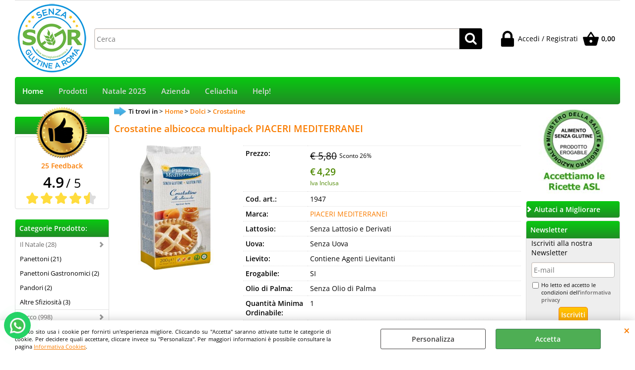

--- FILE ---
content_type: text/html; Charset=iso-8859-1
request_url: https://www.senzaglutinearoma.it/it/home/dolci/crostatine/crostatine-albicocca-multipack-piaceri-mediterranei.1.1.81.gp.1947.uw
body_size: 116298
content:
<!DOCTYPE html>
<html lang="it">
<head>
<meta charset="iso-8859-1">
<meta http-equiv="content-type" content="text/html; charset=iso-8859-1">
<base href="https://www.senzaglutinearoma.it/" />
<script type="text/javascript" id="rdy_QAv1ABZq">
	//<![CDATA[
	
window.onerror = function(message, url, lineNumber,columnNumber,oError) {oError = oError||{};var aStack = (oError.stack||"").split("\n");var aConsole = [];aConsole.push(message);for(var sY=0;sY<aStack.length;sY++){if(aStack[sY]){aConsole.push(aStack[sY].replace(/@/g,"\t"));}}console.log("ERROR:");console.log(aConsole.join("\n"));console.log("------------------------------------");return true;};

	//]]>
</script>


<link  href="scripts/jquery.js" rel="preload" type="text/javascript" as="script" />
<link  href="scripts/readyprolibrary.min122.js?lang=it" rel="preload" type="text/javascript" as="script" />
<link  href="/readycontent/images/logo_sito-1.png" rel="preload" as="image" />
<link  href="ReadySkins/wonder/profile_11_20251202170720.css" rel="preload" type="text/css" as="style" />
<title>1947 - Crostatine albicocca multipack PIACERI MEDITERRANEI - PIACERI MEDITERRANEI</title>
<meta http-equiv="imagetoolbar" content="no" />
<meta name="generator" content="Ready Pro Ecommerce" />
<meta name="content-language" content="it" />
<link rel="icon" type="image/x-icon" href="/favicon.ico" />
<meta content=" 1947 PIACERI MEDITERRANEI Crostatine albicocca multipack PIACERI MEDITERRANEI 1947 PIACERI MEDITERRANEI " name="keywords" />
<meta content="Home Crostatine Dolci Crostatine albicocca multipack PIACERI MEDITERRANEI 1947 PIACERI MEDITERRANEI Crostatine alle albicocche Ideali per la merenda dei bambini! La bont&#224; delle Crostatine alle Albicocche ora anche in confezione multipla e con una nuova ricetta senza latte e uova. INGREDIENTI Ingredienti: farina di riso, passata di albicocche 35% (sciroppo di glucosio-fruttosio, purea di albicocche 30%, zucchero, addensante: pectina, acidificante: acido citrico, conservante: sorbato di potassio, aromi), zucchero di canna, olio di semi di girasole, fecola di patate, amido di mais, farina di lupino, destrosio, farina di soia, emulsionanti: lecitina di soia, mono e digliceridi degli acidi grassi di girasole, agente lievitante: bicarbonato di sodio, addensante: gomma di xantano, aroma vaniglia." name="description" />
<meta content="width=device-width, minimum-scale=1.0, maximum-scale=5.0, initial-scale=1.0" name="viewport" />
<meta content="yes" name="apple-mobile-web-app-capable" />
<meta content="yes" name="mobile-web-app-capable" />
<link  href="https://www.senzaglutinearoma.it/it/home/dolci/crostatine/crostatine-albicocca-multipack-piaceri-mediterranei.1.1.81.gp.1947.uw" rel="canonical" />
<meta property="og:title" content="1947 - Crostatine albicocca multipack PIACERI MEDITERRANEI - PIACERI MEDITERRANEI" />
<meta property="og:type" content="product" />
<meta content="Home Crostatine Dolci Crostatine albicocca multipack PIACERI MEDITERRANEI 1947 PIACERI MEDITERRANEI Crostatine alle albicocche Ideali per la merenda dei bambini! La bont&#224; delle Crostatine alle Albicocche ora anche in confezione multipla e con una nuova ricetta senza latte e uova. INGREDIENTI Ingredienti: farina di riso, passata di albicocche 35% (sciroppo di glucosio-fruttosio, purea di albicocche 30%, zucchero, addensante: pectina, acidificante: acido citrico, conservante: sorbato di potassio, aromi), zucchero di canna, olio di semi di girasole, fecola di patate, amido di mais, farina di lupino, destrosio, farina di soia, emulsionanti: lecitina di soia, mono e digliceridi degli acidi grassi di girasole, agente lievitante: bicarbonato di sodio, addensante: gomma di xantano, aroma vaniglia." property="og:description" />
<meta property="og:url" content="https://www.senzaglutinearoma.it/it/home/dolci/crostatine/crostatine-albicocca-multipack-piaceri-mediterranei.1.1.81.gp.1947.uw" />
<meta property="og:image" content="https://www.senzaglutinearoma.it/files/msg_acilia_Files/Foto/19998.JPG" />
<link  href="https://www.senzaglutinearoma.it/files/msg_acilia_Files/Foto/19998.JPG" rel="image_src" />
<link  href="ReadySkins/slick/slick1.css" rel="stylesheet" type="text/css" />
<link  href="ReadySkins/slick/slick-theme1.css" rel="stylesheet" type="text/css" />
<!-- SKIN Predefinita (EVO Verde) -->
<link  href="ReadySkins/wonder/profile_11_20251202170720.css" rel="stylesheet" type="text/css" />

<style type="text/css">
#colSx,#colDx,#colMid{display:table-cell;vertical-align:top;}#mainTable{display:table;}
</style>
<script type="text/javascript" id="rdy_wVIhMI2W">
//<![CDATA[
var template_var_bShowMobileVersion=false;
var template_var_skinFolder='ReadySkins/wonder/img/';
var template_var_ajaxCall_page='ajaxRequests.asp';
var template_var_upload_files_page='uploadFiles.asp';
var template_var_renew_session_page='';
var template_var_send_order_page='/?cmd=sendOrder';
var template_var_order_incomplete_btn_ko='Annulla';
var template_var_order_incomplete_btn_ok='Procedi con l\'acquisto';
var template_var_order_incomplete_message='<strong>ATTENZIONE!!</strong><br /><p>Siamo spiacenti ma attualmente non esiste alcun vettore disponibile per la tua zona di consegna.</p><ul><li>Potresti decidere di inviare comunque l\'ordine. Ti chiamera\' un nostro tecnico per aiutarti</li><li>Oppure potresti annullare l\'operazione e riprovare tra qualche giorno lasciando i tuoi articoli nel carrello.</li><li>Oppure potresti annullare l\'operazione ma solo per provare un\'altra destinazione</li></ul><br /><br /><strong>Come vuoi procedere?</strong>';
var readypro_data = {cookiesAccepted:0,cookiesMarketingAccepted:0,cookiesStatisticsAccepted:0,webSiteCharset:'iso-8859-1'};
//]]>
</script>
<script src="scripts/jquery.js" type="text/javascript" id="rdy_scriptsjqueryjs"></script>
<script src="scripts/readyprolibrary.min122.js?lang=it" type="text/javascript" id="rdy_scriptsreadyprolibrarymin122jslangit" defer="defer"></script>
<script src="scripts/select2/dist/js/i18n/it.js" type="text/javascript" id="rdy_scriptsselect2distjsi18nitjs" defer="defer"></script>
<script src="scripts/slick/slick1.js" type="text/javascript" id="rdy_scriptsslickslick1js" defer="defer"></script>
<!-- Google Tag Manager -->
<script type="text/javascript" id="rdy_p6jNpOeJ">
//<![CDATA[
// Define dataLayer and the gtag function.
window.dataLayer = window.dataLayer || [];
function gtag(){dataLayer.push(arguments);}
gtag('consent', 'default', {
'ad_storage':'denied',
'ad_user_data':'denied',
'ad_personalization':'denied',
'analytics_storage':'denied'
});
(function(w,d,s,l,i){w[l]=w[l]||[];w[l].push({'gtm.start':new Date().getTime(),event:'gtm.js'});var f=d.getElementsByTagName(s)[0],j=d.createElement(s),dl=l!='dataLayer'?'&l='+l:'';j.async=true;j.src='https://www.googletagmanager.com/gtm.js?id='+i+dl;f.parentNode.insertBefore(j,f);})(window,document,'script','dataLayer','GTM-NS62LWX');
//]]>
</script>
<!-- End Google Tag Manager -->
<!-- Facebook Pixel Code -->
<script type="text/javascript" id="rdy_Agkrq36I">
//<![CDATA[
!function(f,b,e,v,n,t,s)
{if(f.fbq)return;n=f.fbq=function(){n.callMethod?
n.callMethod.apply(n,arguments):n.queue.push(arguments)};
if(!f._fbq)f._fbq=n;n.push=n;n.loaded=!0;n.version="2.0";
n.queue=[];t=b.createElement(e);t.async=!0;
t.src=v;s=b.getElementsByTagName(e)[0];
s.parentNode.insertBefore(t,s)}(window, document,"script",
"https://connect.facebook.net/en_US/fbevents.js");
fbq("init", "855641845242572");
fbq("track", "PageView");
//]]>
</script>
<noscript><img height="1" width="1" style="display:none" src="https://www.facebook.com/tr?id=855641845242572&ev=PageView&noscript=1" /></noscript>
<!-- End Facebook Pixel Code -->

</head>
<body id="body_getProd" class="body_lang_it webAreaID_1">
<!-- Google Tag Manager (noscript) -->
<noscript><iframe src="https://www.googletagmanager.com/ns.html?id=GTM-NS62LWX" height="0" width="0" style="display:none;visibility:hidden"></iframe></noscript>
<!-- End Google Tag Manager (noscript) -->
<script type="text/javascript" id="rdy_4zlTdUjc">
//<![CDATA[
fbq('track', 'ViewContent', {
content_type: 'product',
content_ids: ['1947']
});
//]]>
</script>
<div id="cookieAlert"><div class="text"><p>Questo sito usa i cookie per fornirti un'esperienza migliore. Cliccando su "Accetta" saranno attivate tutte le categorie di cookie. Per decidere quali accettare, cliccare invece su "Personalizza". Per maggiori informazioni è possibile consultare la pagina <a href="/Informativa-Estesa-Cookies">Informativa Cookies</a>.</p></div><div class="btn"><a href="#" class="details" onclick="return showCookieDetails();">Personalizza</a><a href="#" class="ok" onclick="return acceptCookie(this,false);">Accetta</a></div><a href="#" class="close" onclick="return closeCookieBanner(this);">CHIUDI</a></div>
<div id="r_left_menu"><div class="r_left_menu_loader"></div><div class="r_left_menu_container"><div class="r_left_menu_container_scroll"><ul><li class="btn_left_close btn"><span>Chiudi</span></li></ul><div class="r_left_menu_areas"><ul>
<li id="r_webArea_1" class="current">
<a href="https://www.senzaglutinearoma.it/" title="Home" class="selectedButt" target="_self" data-text="Home">Home</a>
<div class="r_left_menu_categories"><ul><!--catTreeSTART22--><li class="li-folder"><a href="it/home/il-natale/products.1.1.22.sp.uw" id="r_folder_22" class="folder" data-id="22" data-params="cmd=searchProd&idA=1&idC=22" data-page="standard">Il Natale (28)</a></li><!--catTreeEND22--><!--catTreeSTART65--><li class="li-item"><a href="it/home/panettoni/products.1.1.65.sp.uw" id="r_catnode_65" data-id="65" data-params="cmd=searchProd&idA=1&idC=65" data-page="standard">Panettoni (21)</a></li><!--catTreeEND65--><!--catTreeSTART66--><li class="li-item"><a href="it/home/panettoni-gastronomici/products.1.1.66.sp.uw" id="r_catnode_66" data-id="66" data-params="cmd=searchProd&idA=1&idC=66" data-page="standard">Panettoni Gastronomici (2)</a></li><!--catTreeEND66--><!--catTreeSTART67--><li class="li-item"><a href="it/home/pandori/products.1.1.67.sp.uw" id="r_catnode_67" data-id="67" data-params="cmd=searchProd&idA=1&idC=67" data-page="standard">Pandori (2)</a></li><!--catTreeEND67--><!--catTreeSTART70--><li class="li-item"><a href="it/home/altre-sfiziosita/products.1.1.70.sp.uw" id="r_catnode_70" data-id="70" data-params="cmd=searchProd&idA=1&idC=70" data-page="standard">Altre Sfiziosità (3)</a></li><!--catTreeEND70--><!--catTreeSTART6--><li class="li-folder"><a href="it/home/secco/products.1.1.6.sp.uw" id="r_folder_6" class="folder withProducts" data-id="6" data-params="cmd=searchProd&idA=1&idC=6" data-page="standard">Secco (998)</a></li><!--catTreeEND6--><!--catTreeSTART3--><li class="li-folder"><a href="it/home/farine/products.1.1.3.sp.uw" id="r_folder_3" class="folder withProducts" data-id="3" data-params="cmd=searchProd&idA=1&idC=3" data-page="standard">Farine (61)</a></li><!--catTreeEND3--><!--catTreeSTART2--><li class="li-item"><a href="it/home/pane/products.1.1.2.sp.uw" id="r_catnode_2" data-id="2" data-params="cmd=searchProd&idA=1&idC=2" data-page="standard">Pane (68)</a></li><!--catTreeEND2--><!--catTreeSTART77--><li class="li-item"><a href="it/home/pane-integrale/products.1.1.77.sp.uw" id="r_catnode_77" data-id="77" data-params="cmd=searchProd&idA=1&idC=77" data-page="standard">Pane Integrale (6)</a></li><!--catTreeEND77--><!--catTreeSTART76--><li class="li-item"><a href="it/home/piadine-wraps/products.1.1.76.sp.uw" id="r_catnode_76" data-id="76" data-params="cmd=searchProd&idA=1&idC=76" data-page="standard">Piadine - Wraps (18)</a></li><!--catTreeEND76--><!--catTreeSTART78--><li class="li-item"><a href="it/home/pizze-e-focacce/products.1.1.78.sp.uw" id="r_catnode_78" data-id="78" data-params="cmd=searchProd&idA=1&idC=78" data-page="standard">Pizze e Focacce (11)</a></li><!--catTreeEND78--><!--catTreeSTART74--><li class="li-item"><a href="it/home/pangrattato/products.1.1.74.sp.uw" id="r_catnode_74" data-id="74" data-params="cmd=searchProd&idA=1&idC=74" data-page="standard">Pangrattato (13)</a></li><!--catTreeEND74--><!--catTreeSTART1--><li class="li-folder"><a href="it/home/pasta/products.1.1.1.sp.uw" id="r_folder_1" class="folder withProducts" data-id="1" data-params="cmd=searchProd&idA=1&idC=1" data-page="standard">Pasta (265)</a></li><!--catTreeEND1--><!--catTreeSTART4--><li class="li-folder"><a href="it/home/dolci/products.1.1.4.sp.uw" id="r_folder_4" class="folder" data-id="4" data-params="cmd=searchProd&idA=1&idC=4" data-page="standard">Dolci (430)</a></li><!--catTreeEND4--><!--catTreeSTART15--><li class="li-folder"><a href="it/home/salati/products.1.1.15.sp.uw" id="r_folder_15" class="folder withProducts" data-id="15" data-params="cmd=searchProd&idA=1&idC=15" data-page="standard">Salati (87)</a></li><!--catTreeEND15--><!--catTreeSTART21--><li class="li-item"><a href="it/home/semi-oleaginosi/products.1.1.21.sp.uw" id="r_catnode_21" data-id="21" data-params="cmd=searchProd&idA=1&idC=21" data-page="standard">Semi Oleaginosi (11)</a></li><!--catTreeEND21--><!--catTreeSTART62--><li class="li-item"><a href="it/home/legumi/products.1.1.62.sp.uw" id="r_catnode_62" data-id="62" data-params="cmd=searchProd&idA=1&idC=62" data-page="standard">Legumi (6)</a></li><!--catTreeEND62--><!--catTreeSTART34--><li class="li-item"><a href="it/home/marmellate-e-spalmabili/products.1.1.34.sp.uw" id="r_catnode_34" data-id="34" data-params="cmd=searchProd&idA=1&idC=34" data-page="standard">Marmellate e spalmabili (15)</a></li><!--catTreeEND34--><!--catTreeSTART17--><li class="li-item"><a href="it/home/salse-ed-olio/products.1.1.17.sp.uw" id="r_catnode_17" data-id="17" data-params="cmd=searchProd&idA=1&idC=17" data-page="standard">Salse ed Olio (3)</a></li><!--catTreeEND17--><!--catTreeSTART5--><li class="li-folder"><a href="it/home/bibite/products.1.1.5.sp.uw" id="r_folder_5" class="folder withProducts" data-id="5" data-params="cmd=searchProd&idA=1&idC=5" data-page="standard">Bibite (4)</a></li><!--catTreeEND5--><!--catTreeSTART7--><li class="li-folder"><a href="it/home/fresco/products.1.1.7.sp.uw" id="r_folder_7" class="folder withProducts" data-id="7" data-params="cmd=searchProd&idA=1&idC=7" data-page="standard">Fresco (37)</a></li><!--catTreeEND7--><!--catTreeSTART8--><li class="li-folder"><a href="it/home/surgelato/products.1.1.8.sp.uw" id="r_folder_8" class="folder withProducts" data-id="8" data-params="cmd=searchProd&idA=1&idC=8" data-page="standard">Surgelato (89)</a></li><!--catTreeEND8--></ul></div>
</li><li id="r_webArea_2">
<a href="it/prodotti.1.2.uw" title="Prodotti" target="_self" data-text="Prodotti">Prodotti</a>
<!-- INNERHTML_AREA_2 -->
</li><li id="r_webArea_13">
<a href="it/natale-2025.1.13.uw" title="Natale 2025 " target="_self" data-text="Natale 2025 ">Natale 2025 </a>
<!-- INNERHTML_AREA_13 -->
</li><li id="r_webArea_3">
<a href="it/azienda.1.3.uw" title="Azienda" target="_self" data-text="Azienda">Azienda</a>
<!-- INNERHTML_AREA_3 -->
</li><li id="r_webArea_5">
<a href="it/celiachia.1.5.uw" title="Celiachia" target="_self" data-text="Celiachia">Celiachia</a>
<!-- INNERHTML_AREA_5 -->
</li><li id="r_webArea_8">
<a href="Help" title="Help!" target="_self" data-text="Help!">Help!</a>
<!-- INNERHTML_AREA_8 -->
</li>
</ul>
</div><div class="r_left_menu_pages"><ul><li id="r_webPage_2"><a href="contatti">Contatti</a></li><li id="r_webPage_1"><a href="Dove-Siamo">Dove siamo</a></li><li id="r_webPage_3"><a href="privacy">Privacy</a></li><li id="r_webPage_4"><a href="condizioni-di-vendita">Condizioni di Vendita</a></li><li id="r_webPage_17"><a href="Aiutaci-a-Migliorare">Aiutaci a Migliorare</a></li><li id="r_webPage_29"><a href="Informativa-Estesa-Cookies">Informativa Cookies</a></li></ul></div></div></div></div>
<div id="header_responsive"><div id="head"><div id="header_top_bar_wrapper"><ul class="header_top_bar"><li id="top_text"></li></ul></div><div id="top_buttons_wrapper"><ul class="top_buttons"><li id="top_menu_button" class="btn_menu butt"><a href="#"><span>&nbsp;</span></a></li><li class="box_logo"><a href="https://www.senzaglutinearoma.it/"><img src="/readycontent/images/logo_sito-1.png" fetchpriority="high" id="logo" alt="Senza Glutine a Roma, solo prodotti gluten free, l'unico negozio a Roma con la pi&#249; ampia scelta di prodotti senza glutine." border="0" /></a></li><li class="box_search"><form action="/" id="top_search" class="headForm"><div class="box_text_search"><input type="text" placeholder="Cerca" class="txt_search" name="cmdString" autocomplete="off" value="" /><input type="submit" value="ok" class="btn_search responsive_butt" /></div><input type="button" value="ok" name="main_butt" class="btn_search main_butt" /><input type="hidden" name="cmd" value="searchProd" /><input type="hidden" name="bFormSearch" value="1" /></form></li><li id="top_login_button" class="btn_login butt"><a href="/?cmd=loginAndRegister" rel="nofollow"><span>Accedi / Registrati</span></a><div id="top_login" class="popup"><div class="loginAndRegister" id="loginAndRegisterTop"><div id="existentUserBoxTop" class="existent_user_box"><div class="boxTitle"><span>Sono già registrato</span></div><p>Per completare l'ordine inserisci il nome utente e la password e poi clicca sul pulsante "Accedi"</p><form action="it/home/dolci/crostatine/crostatine-albicocca-multipack-piaceri-mediterranei.1.1.81.gp.1947.uw" method="post"><fieldset><label><strong>E-mail:</strong><input type="text" name="uid" /></label><label><strong>Password:</strong><input type="password" name="pwd" onkeypress="showToggleViewPassword(this);" /></label></fieldset><input value="Accedi" type="submit" name="cmdOK" class="butt1" /><a href="#" title="Inserire l'indirizzo email con il quale e' stata effettuata la registrazione per reimpostare la password" onclick="return showMessageInLightBox('&lt;div id=&quot;resetPwdRequest&quot;&gt;&lt;div class=&quot;boxTitle&quot;&gt;Hai perso la password?&lt;/div&gt;Per avviare la procedura di reset della password inserisci l\'indirizzo email con il quale ti sei registrato.&lt;form id=&quot;resetPwdRequestForm&quot; action=&quot;/?cmd=resetPwdRequest&quot; method=&quot;post&quot; onsubmit=&quot;return checkResetPwdForm(this);&quot;&gt;&lt;label for=&quot;email&quot;&gt;E-mail&lt;/label&gt;&amp;nbsp;&lt;input type=&quot;text&quot; name=&quot;email&quot; /&gt;&amp;nbsp;&lt;input type=&quot;submit&quot; name=&quot;cmd_OK&quot; value=&quot;Vai&quot; class=&quot;butt1&quot; id=&quot;resetPwdRequestButt&quot; /&gt;&lt;/form&gt;&lt;/div&gt;');">Hai perso la password?</a></form></div><div id="newUserBoxTop" class="new_user_box"><div class="boxTitle"><span>Sono un nuovo cliente</span></div><p>Se non sei ancora registrato sul nostro sito clicca sul pulsante "Registrati"</p><form action="/?cmd=regForm" method="post"><input type="submit" name="cmdRegister" value="Registrati" class="butt1" /></form></div></div></div></li><li class="btn_cart butt" id="top_cart_button"><a href="/?cmd=showCart" rel="nofollow"><span>0,00</span></a></li></ul></div></div></div>
<div id="menu" class="megamenu"><ul>
<li id="webArea_1" class="current">
<a href="https://www.senzaglutinearoma.it/" title="Home" class="selectedButt" target="_self" data-text="Home">Home</a>
</li><li id="webArea_2">
<a href="it/prodotti.1.2.uw" title="Prodotti" target="_self" data-text="Prodotti">Prodotti</a>
</li><li id="webArea_13">
<a href="it/natale-2025.1.13.uw" title="Natale 2025 " target="_self" data-text="Natale 2025 ">Natale 2025 </a>
</li><li id="webArea_3">
<a href="it/azienda.1.3.uw" title="Azienda" target="_self" data-text="Azienda">Azienda</a>
</li><li id="webArea_5">
<a href="it/celiachia.1.5.uw" title="Celiachia" target="_self" data-text="Celiachia">Celiachia</a>
</li><li id="webArea_8">
<a href="Help" title="Help!" target="_self" data-text="Help!">Help!</a>
</li>
</ul>
</div>
<div id="mainTableContainer">
<div id="mainTable">
<div id="colSx"><div class="feedbackBoxMedia"><div class="boxTitle bkg2"><span>&nbsp;</span></div><div class="content"><a href="/feedbacks/store"><strong class="totalFeedback">25 Feedback</strong></a><div class="rating"><strong>4.9</strong> <span>/ 5</span></div><div class="stars"><span style="width:24px;height:24px;display:inline-block;" class="img-star"></span><span style="width:24px;height:24px;display:inline-block;" class="img-star"></span><span style="width:24px;height:24px;display:inline-block;" class="img-star"></span><span style="width:24px;height:24px;display:inline-block;" class="img-star"></span><span style="width:24px;height:24px;display:inline-block;" class="img-star-half"></span></div></div></div><div id="categories"><div id="categories_Title" class="boxTitle bkg2"><span>Categorie Prodotto:</span></div><ul><!--catTreeSTART22--><li class="li-folder"><a href="it/home/il-natale/products.1.1.22.sp.uw" id="folder_22" class="folder" data-id="22" data-params="cmd=searchProd&idA=1&idC=22" data-page="standard">Il Natale (28)</a><ul id="folder_childs_22" style="display:none;"><!--catTreeSTART65--><li class="li-item"><a href="it/home/panettoni/products.1.1.65.sp.uw" id="catnode_65" data-id="65" data-params="cmd=searchProd&idA=1&idC=65" data-page="standard">Panettoni (21)</a></li><!--catTreeEND65--><!--catTreeSTART66--><li class="li-item"><a href="it/home/panettoni-gastronomici/products.1.1.66.sp.uw" id="catnode_66" data-id="66" data-params="cmd=searchProd&idA=1&idC=66" data-page="standard">Panettoni Gastronomici (2)</a></li><!--catTreeEND66--><!--catTreeSTART67--><li class="li-item"><a href="it/home/pandori/products.1.1.67.sp.uw" id="catnode_67" data-id="67" data-params="cmd=searchProd&idA=1&idC=67" data-page="standard">Pandori (2)</a></li><!--catTreeEND67--><!--catTreeSTART70--><li class="li-item"><a href="it/home/altre-sfiziosita/products.1.1.70.sp.uw" id="catnode_70" data-id="70" data-params="cmd=searchProd&idA=1&idC=70" data-page="standard">Altre Sfiziosità (3)</a></li><!--catTreeEND70--></ul></li><!--catTreeEND22--><!--catTreeSTART65--><li class="li-item"><a href="it/home/panettoni/products.1.1.65.sp.uw" id="catnode_65" data-id="65" data-params="cmd=searchProd&idA=1&idC=65" data-page="standard">Panettoni (21)</a></li><!--catTreeEND65--><!--catTreeSTART66--><li class="li-item"><a href="it/home/panettoni-gastronomici/products.1.1.66.sp.uw" id="catnode_66" data-id="66" data-params="cmd=searchProd&idA=1&idC=66" data-page="standard">Panettoni Gastronomici (2)</a></li><!--catTreeEND66--><!--catTreeSTART67--><li class="li-item"><a href="it/home/pandori/products.1.1.67.sp.uw" id="catnode_67" data-id="67" data-params="cmd=searchProd&idA=1&idC=67" data-page="standard">Pandori (2)</a></li><!--catTreeEND67--><!--catTreeSTART70--><li class="li-item"><a href="it/home/altre-sfiziosita/products.1.1.70.sp.uw" id="catnode_70" data-id="70" data-params="cmd=searchProd&idA=1&idC=70" data-page="standard">Altre Sfiziosità (3)</a></li><!--catTreeEND70--><!--catTreeSTART6--><li class="li-folder"><a href="it/home/secco/products.1.1.6.sp.uw" id="folder_6" class="folder withProducts" data-id="6" data-params="cmd=searchProd&idA=1&idC=6" data-page="standard">Secco (998)</a><ul id="folder_childs_6" style="display:none;"><!--catTreeSTART3--><li class="li-folder"><a href="it/home/farine/products.1.1.3.sp.uw" id="folder_3" class="folder withProducts" data-id="3" data-params="cmd=searchProd&idA=1&idC=3" data-page="standard">Farine (61)</a><ul id="folder_childs_3" style="display:none;"><!--catTreeSTART73--><li class="li-item"><a href="it/home/farine/monoingrediente/products.1.1.73.sp.uw" id="catnode_73" data-id="73" data-params="cmd=searchProd&idA=1&idC=73" data-page="standard">Monoingrediente (7)</a></li><!--catTreeEND73--><!--catTreeSTART72--><li class="li-item"><a href="it/home/farine/mix-e-preparati/products.1.1.72.sp.uw" id="catnode_72" data-id="72" data-params="cmd=searchProd&idA=1&idC=72" data-page="standard">Mix e Preparati (36)</a></li><!--catTreeEND72--><!--catTreeSTART75--><li class="li-item"><a href="it/home/farine/altro/products.1.1.75.sp.uw" id="catnode_75" data-id="75" data-params="cmd=searchProd&idA=1&idC=75" data-page="standard">Altro (8)</a></li><!--catTreeEND75--></ul></li><!--catTreeEND3--><!--catTreeSTART2--><li class="li-item"><a href="it/home/pane/products.1.1.2.sp.uw" id="catnode_2" data-id="2" data-params="cmd=searchProd&idA=1&idC=2" data-page="standard">Pane (68)</a></li><!--catTreeEND2--><!--catTreeSTART77--><li class="li-item"><a href="it/home/pane-integrale/products.1.1.77.sp.uw" id="catnode_77" data-id="77" data-params="cmd=searchProd&idA=1&idC=77" data-page="standard">Pane Integrale (6)</a></li><!--catTreeEND77--><!--catTreeSTART76--><li class="li-item"><a href="it/home/piadine-wraps/products.1.1.76.sp.uw" id="catnode_76" data-id="76" data-params="cmd=searchProd&idA=1&idC=76" data-page="standard">Piadine - Wraps (18)</a></li><!--catTreeEND76--><!--catTreeSTART78--><li class="li-item"><a href="it/home/pizze-e-focacce/products.1.1.78.sp.uw" id="catnode_78" data-id="78" data-params="cmd=searchProd&idA=1&idC=78" data-page="standard">Pizze e Focacce (11)</a></li><!--catTreeEND78--><!--catTreeSTART74--><li class="li-item"><a href="it/home/pangrattato/products.1.1.74.sp.uw" id="catnode_74" data-id="74" data-params="cmd=searchProd&idA=1&idC=74" data-page="standard">Pangrattato (13)</a></li><!--catTreeEND74--><!--catTreeSTART1--><li class="li-folder"><a href="it/home/pasta/products.1.1.1.sp.uw" id="folder_1" class="folder withProducts" data-id="1" data-params="cmd=searchProd&idA=1&idC=1" data-page="standard">Pasta (265)</a><ul id="folder_childs_1" style="display:none;"><!--catTreeSTART49--><li class="li-item"><a href="it/home/pasta/ripieni-e-gnocchi/products.1.1.49.sp.uw" id="catnode_49" data-id="49" data-params="cmd=searchProd&idA=1&idC=49" data-page="standard">Ripieni e Gnocchi (23)</a></li><!--catTreeEND49--><!--catTreeSTART50--><li class="li-item"><a href="it/home/pasta/pasta-di-riso/products.1.1.50.sp.uw" id="catnode_50" data-id="50" data-params="cmd=searchProd&idA=1&idC=50" data-page="standard">Pasta di Riso (18)</a></li><!--catTreeEND50--><!--catTreeSTART63--><li class="li-item"><a href="it/home/pasta/pasta-di-riso-integrale/products.1.1.63.sp.uw" id="catnode_63" data-id="63" data-params="cmd=searchProd&idA=1&idC=63" data-page="standard">Pasta di Riso Integrale (13)</a></li><!--catTreeEND63--><!--catTreeSTART51--><li class="li-item"><a href="it/home/pasta/pasta-di-mais/products.1.1.51.sp.uw" id="catnode_51" data-id="51" data-params="cmd=searchProd&idA=1&idC=51" data-page="standard">Pasta di Mais (21)</a></li><!--catTreeEND51--><!--catTreeSTART52--><li class="li-item"><a href="it/home/pasta/pasta-di-riso-e-mais/products.1.1.52.sp.uw" id="catnode_52" data-id="52" data-params="cmd=searchProd&idA=1&idC=52" data-page="standard">Pasta di Riso e Mais (126)</a></li><!--catTreeEND52--><!--catTreeSTART53--><li class="li-item"><a href="it/home/pasta/pasta-di-legumi/products.1.1.53.sp.uw" id="catnode_53" data-id="53" data-params="cmd=searchProd&idA=1&idC=53" data-page="standard">Pasta di Legumi (12)</a></li><!--catTreeEND53--><!--catTreeSTART56--><li class="li-item"><a href="it/home/pasta/pasta-multicereali/products.1.1.56.sp.uw" id="catnode_56" data-id="56" data-params="cmd=searchProd&idA=1&idC=56" data-page="standard">Pasta Multicereali (4)</a></li><!--catTreeEND56--><!--catTreeSTART55--><li class="li-item"><a href="it/home/pasta/grano-saraceno/products.1.1.55.sp.uw" id="catnode_55" data-id="55" data-params="cmd=searchProd&idA=1&idC=55" data-page="standard">Grano Saraceno (12)</a></li><!--catTreeEND55--><!--catTreeSTART57--><li class="li-item"><a href="it/home/pasta/riso-e-zuppe/products.1.1.57.sp.uw" id="catnode_57" data-id="57" data-params="cmd=searchProd&idA=1&idC=57" data-page="standard">Riso e Zuppe (16)</a></li><!--catTreeEND57--><!--catTreeSTART58--><li class="li-item"><a href="it/home/pasta/cous-cous/products.1.1.58.sp.uw" id="catnode_58" data-id="58" data-params="cmd=searchProd&idA=1&idC=58" data-page="standard">Cous Cous (8)</a></li><!--catTreeEND58--><!--catTreeSTART61--><li class="li-item"><a href="it/home/pasta/pasta-di-avena/products.1.1.61.sp.uw" id="catnode_61" data-id="61" data-params="cmd=searchProd&idA=1&idC=61" data-page="standard">Pasta di avena (7)</a></li><!--catTreeEND61--></ul></li><!--catTreeEND1--><!--catTreeSTART4--><li class="li-folder"><a href="it/home/dolci/products.1.1.4.sp.uw" id="folder_4" class="open" data-id="4" data-params="cmd=searchProd&idA=1&idC=4" data-page="standard">Dolci (430)</a><ul id="folder_childs_4" class="openblock"><!--catTreeSTART40--><li class="li-item"><a href="it/home/dolci/biscotti-farciti/products.1.1.40.sp.uw" id="catnode_40" data-id="40" data-params="cmd=searchProd&idA=1&idC=40" data-page="standard">Biscotti Farciti (50)</a></li><!--catTreeEND40--><!--catTreeSTART47--><li class="li-item"><a href="it/home/dolci/biscotti-colazione/products.1.1.47.sp.uw" id="catnode_47" data-id="47" data-params="cmd=searchProd&idA=1&idC=47" data-page="standard">Biscotti Colazione (108)</a></li><!--catTreeEND47--><!--catTreeSTART79--><li class="li-item"><a href="it/home/dolci/altra-biscotteria/products.1.1.79.sp.uw" id="catnode_79" data-id="79" data-params="cmd=searchProd&idA=1&idC=79" data-page="standard">Altra biscotteria (39)</a></li><!--catTreeEND79--><!--catTreeSTART41--><li class="li-item"><a href="it/home/dolci/merendine/products.1.1.41.sp.uw" id="catnode_41" data-id="41" data-params="cmd=searchProd&idA=1&idC=41" data-page="standard">Merendine (41)</a></li><!--catTreeEND41--><!--catTreeSTART80--><li class="li-item"><a href="it/home/dolci/muffin-e-tortine/products.1.1.80.sp.uw" id="catnode_80" data-id="80" data-params="cmd=searchProd&idA=1&idC=80" data-page="standard">Muffin e Tortine (15)</a></li><!--catTreeEND80--><!--catTreeSTART82--><li class="li-item"><a href="it/home/dolci/plumcake/products.1.1.82.sp.uw" id="catnode_82" data-id="82" data-params="cmd=searchProd&idA=1&idC=82" data-page="standard">Plumcake (20)</a></li><!--catTreeEND82--><!--catTreeSTART81--><li class="li-item"><a href="it/home/dolci/crostatine/products.1.1.81.sp.uw" id="catnode_81" class="current" data-id="81" data-params="cmd=searchProd&idA=1&idC=81" data-page="standard">Crostatine (38)</a></li><!--catTreeEND81--><!--catTreeSTART42--><li class="li-item"><a href="it/home/dolci/torte/products.1.1.42.sp.uw" id="catnode_42" data-id="42" data-params="cmd=searchProd&idA=1&idC=42" data-page="standard">Torte (4)</a></li><!--catTreeEND42--><!--catTreeSTART43--><li class="li-item"><a href="it/home/dolci/cereali/products.1.1.43.sp.uw" id="catnode_43" data-id="43" data-params="cmd=searchProd&idA=1&idC=43" data-page="standard">Cereali (56)</a></li><!--catTreeEND43--><!--catTreeSTART44--><li class="li-item"><a href="it/home/dolci/fette-biscottate/products.1.1.44.sp.uw" id="catnode_44" data-id="44" data-params="cmd=searchProd&idA=1&idC=44" data-page="standard">Fette Biscottate (19)</a></li><!--catTreeEND44--><!--catTreeSTART45--><li class="li-item"><a href="it/home/dolci/savoiardi/products.1.1.45.sp.uw" id="catnode_45" data-id="45" data-params="cmd=searchProd&idA=1&idC=45" data-page="standard">Savoiardi (5)</a></li><!--catTreeEND45--><!--catTreeSTART46--><li class="li-item"><a href="it/home/dolci/barrette/products.1.1.46.sp.uw" id="catnode_46" data-id="46" data-params="cmd=searchProd&idA=1&idC=46" data-page="standard">Barrette (24)</a></li><!--catTreeEND46--><!--catTreeSTART48--><li class="li-item"><a href="it/home/dolci/cialde-coni-confetti-e-tavolette/products.1.1.48.sp.uw" id="catnode_48" data-id="48" data-params="cmd=searchProd&idA=1&idC=48" data-page="standard">Cialde, Coni, Confetti e Tavolette (9)</a></li><!--catTreeEND48--><!--catTreeSTART113--><li class="li-item"><a href="it/home/dolci/basi-per-dolci/products.1.1.113.sp.uw" id="catnode_113" data-id="113" data-params="cmd=searchProd&idA=1&idC=113" data-page="standard">Basi per dolci (2)</a></li><!--catTreeEND113--></ul></li><!--catTreeEND4--><!--catTreeSTART15--><li class="li-folder"><a href="it/home/salati/products.1.1.15.sp.uw" id="folder_15" class="folder withProducts" data-id="15" data-params="cmd=searchProd&idA=1&idC=15" data-page="standard">Salati (87)</a><ul id="folder_childs_15" style="display:none;"><!--catTreeSTART83--><li class="li-item"><a href="it/home/salati/crackers-e-freselle/products.1.1.83.sp.uw" id="catnode_83" data-id="83" data-params="cmd=searchProd&idA=1&idC=83" data-page="standard">Crackers e Freselle (23)</a></li><!--catTreeEND83--><!--catTreeSTART84--><li class="li-item"><a href="it/home/salati/grissini-e-taralli/products.1.1.84.sp.uw" id="catnode_84" data-id="84" data-params="cmd=searchProd&idA=1&idC=84" data-page="standard">Grissini e Taralli (30)</a></li><!--catTreeEND84--><!--catTreeSTART85--><li class="li-item"><a href="it/home/salati/gallette-e-quadrette/products.1.1.85.sp.uw" id="catnode_85" data-id="85" data-params="cmd=searchProd&idA=1&idC=85" data-page="standard">Gallette e Quadrette (11)</a></li><!--catTreeEND85--><!--catTreeSTART86--><li class="li-item"><a href="it/home/salati/snack/products.1.1.86.sp.uw" id="catnode_86" data-id="86" data-params="cmd=searchProd&idA=1&idC=86" data-page="standard">Snack (16)</a></li><!--catTreeEND86--><!--catTreeSTART87--><li class="li-item"><a href="it/home/salati/bruschettine/products.1.1.87.sp.uw" id="catnode_87" data-id="87" data-params="cmd=searchProd&idA=1&idC=87" data-page="standard">Bruschettine (3)</a></li><!--catTreeEND87--></ul></li><!--catTreeEND15--><!--catTreeSTART21--><li class="li-item"><a href="it/home/semi-oleaginosi/products.1.1.21.sp.uw" id="catnode_21" data-id="21" data-params="cmd=searchProd&idA=1&idC=21" data-page="standard">Semi Oleaginosi (11)</a></li><!--catTreeEND21--><!--catTreeSTART62--><li class="li-item"><a href="it/home/legumi/products.1.1.62.sp.uw" id="catnode_62" data-id="62" data-params="cmd=searchProd&idA=1&idC=62" data-page="standard">Legumi (6)</a></li><!--catTreeEND62--><!--catTreeSTART34--><li class="li-item"><a href="it/home/marmellate-e-spalmabili/products.1.1.34.sp.uw" id="catnode_34" data-id="34" data-params="cmd=searchProd&idA=1&idC=34" data-page="standard">Marmellate e spalmabili (15)</a></li><!--catTreeEND34--><!--catTreeSTART114--><li class="li-item"><a href="it/home/secco/linea-keto/products.1.1.114.sp.uw" id="catnode_114" data-id="114" data-params="cmd=searchProd&idA=1&idC=114" data-page="standard">Linea Keto (3)</a></li><!--catTreeEND114--></ul></li><!--catTreeEND6--><!--catTreeSTART3--><li class="li-folder"><a href="it/home/farine/products.1.1.3.sp.uw" id="folder_3" class="folder withProducts" data-id="3" data-params="cmd=searchProd&idA=1&idC=3" data-page="standard">Farine (61)</a><ul id="folder_childs_3" style="display:none;"><!--catTreeSTART73--><li class="li-item"><a href="it/home/farine/monoingrediente/products.1.1.73.sp.uw" id="catnode_73" data-id="73" data-params="cmd=searchProd&idA=1&idC=73" data-page="standard">Monoingrediente (7)</a></li><!--catTreeEND73--><!--catTreeSTART72--><li class="li-item"><a href="it/home/farine/mix-e-preparati/products.1.1.72.sp.uw" id="catnode_72" data-id="72" data-params="cmd=searchProd&idA=1&idC=72" data-page="standard">Mix e Preparati (36)</a></li><!--catTreeEND72--><!--catTreeSTART75--><li class="li-item"><a href="it/home/farine/altro/products.1.1.75.sp.uw" id="catnode_75" data-id="75" data-params="cmd=searchProd&idA=1&idC=75" data-page="standard">Altro (8)</a></li><!--catTreeEND75--></ul></li><!--catTreeEND3--><!--catTreeSTART2--><li class="li-item"><a href="it/home/pane/products.1.1.2.sp.uw" id="catnode_2" data-id="2" data-params="cmd=searchProd&idA=1&idC=2" data-page="standard">Pane (68)</a></li><!--catTreeEND2--><!--catTreeSTART77--><li class="li-item"><a href="it/home/pane-integrale/products.1.1.77.sp.uw" id="catnode_77" data-id="77" data-params="cmd=searchProd&idA=1&idC=77" data-page="standard">Pane Integrale (6)</a></li><!--catTreeEND77--><!--catTreeSTART76--><li class="li-item"><a href="it/home/piadine-wraps/products.1.1.76.sp.uw" id="catnode_76" data-id="76" data-params="cmd=searchProd&idA=1&idC=76" data-page="standard">Piadine - Wraps (18)</a></li><!--catTreeEND76--><!--catTreeSTART78--><li class="li-item"><a href="it/home/pizze-e-focacce/products.1.1.78.sp.uw" id="catnode_78" data-id="78" data-params="cmd=searchProd&idA=1&idC=78" data-page="standard">Pizze e Focacce (11)</a></li><!--catTreeEND78--><!--catTreeSTART74--><li class="li-item"><a href="it/home/pangrattato/products.1.1.74.sp.uw" id="catnode_74" data-id="74" data-params="cmd=searchProd&idA=1&idC=74" data-page="standard">Pangrattato (13)</a></li><!--catTreeEND74--><!--catTreeSTART1--><li class="li-folder"><a href="it/home/pasta/products.1.1.1.sp.uw" id="folder_1" class="folder withProducts" data-id="1" data-params="cmd=searchProd&idA=1&idC=1" data-page="standard">Pasta (265)</a><ul id="folder_childs_1" style="display:none;"><!--catTreeSTART49--><li class="li-item"><a href="it/home/pasta/ripieni-e-gnocchi/products.1.1.49.sp.uw" id="catnode_49" data-id="49" data-params="cmd=searchProd&idA=1&idC=49" data-page="standard">Ripieni e Gnocchi (23)</a></li><!--catTreeEND49--><!--catTreeSTART50--><li class="li-item"><a href="it/home/pasta/pasta-di-riso/products.1.1.50.sp.uw" id="catnode_50" data-id="50" data-params="cmd=searchProd&idA=1&idC=50" data-page="standard">Pasta di Riso (18)</a></li><!--catTreeEND50--><!--catTreeSTART63--><li class="li-item"><a href="it/home/pasta/pasta-di-riso-integrale/products.1.1.63.sp.uw" id="catnode_63" data-id="63" data-params="cmd=searchProd&idA=1&idC=63" data-page="standard">Pasta di Riso Integrale (13)</a></li><!--catTreeEND63--><!--catTreeSTART51--><li class="li-item"><a href="it/home/pasta/pasta-di-mais/products.1.1.51.sp.uw" id="catnode_51" data-id="51" data-params="cmd=searchProd&idA=1&idC=51" data-page="standard">Pasta di Mais (21)</a></li><!--catTreeEND51--><!--catTreeSTART52--><li class="li-item"><a href="it/home/pasta/pasta-di-riso-e-mais/products.1.1.52.sp.uw" id="catnode_52" data-id="52" data-params="cmd=searchProd&idA=1&idC=52" data-page="standard">Pasta di Riso e Mais (126)</a></li><!--catTreeEND52--><!--catTreeSTART53--><li class="li-item"><a href="it/home/pasta/pasta-di-legumi/products.1.1.53.sp.uw" id="catnode_53" data-id="53" data-params="cmd=searchProd&idA=1&idC=53" data-page="standard">Pasta di Legumi (12)</a></li><!--catTreeEND53--><!--catTreeSTART56--><li class="li-item"><a href="it/home/pasta/pasta-multicereali/products.1.1.56.sp.uw" id="catnode_56" data-id="56" data-params="cmd=searchProd&idA=1&idC=56" data-page="standard">Pasta Multicereali (4)</a></li><!--catTreeEND56--><!--catTreeSTART55--><li class="li-item"><a href="it/home/pasta/grano-saraceno/products.1.1.55.sp.uw" id="catnode_55" data-id="55" data-params="cmd=searchProd&idA=1&idC=55" data-page="standard">Grano Saraceno (12)</a></li><!--catTreeEND55--><!--catTreeSTART57--><li class="li-item"><a href="it/home/pasta/riso-e-zuppe/products.1.1.57.sp.uw" id="catnode_57" data-id="57" data-params="cmd=searchProd&idA=1&idC=57" data-page="standard">Riso e Zuppe (16)</a></li><!--catTreeEND57--><!--catTreeSTART58--><li class="li-item"><a href="it/home/pasta/cous-cous/products.1.1.58.sp.uw" id="catnode_58" data-id="58" data-params="cmd=searchProd&idA=1&idC=58" data-page="standard">Cous Cous (8)</a></li><!--catTreeEND58--><!--catTreeSTART61--><li class="li-item"><a href="it/home/pasta/pasta-di-avena/products.1.1.61.sp.uw" id="catnode_61" data-id="61" data-params="cmd=searchProd&idA=1&idC=61" data-page="standard">Pasta di avena (7)</a></li><!--catTreeEND61--></ul></li><!--catTreeEND1--><!--catTreeSTART4--><li class="li-folder"><a href="it/home/dolci/products.1.1.4.sp.uw" id="folder_4" class="folder" data-id="4" data-params="cmd=searchProd&idA=1&idC=4" data-page="standard">Dolci (430)</a><ul id="folder_childs_4" style="display:none;"><!--catTreeSTART40--><li class="li-item"><a href="it/home/dolci/biscotti-farciti/products.1.1.40.sp.uw" id="catnode_40" data-id="40" data-params="cmd=searchProd&idA=1&idC=40" data-page="standard">Biscotti Farciti (50)</a></li><!--catTreeEND40--><!--catTreeSTART47--><li class="li-item"><a href="it/home/dolci/biscotti-colazione/products.1.1.47.sp.uw" id="catnode_47" data-id="47" data-params="cmd=searchProd&idA=1&idC=47" data-page="standard">Biscotti Colazione (108)</a></li><!--catTreeEND47--><!--catTreeSTART79--><li class="li-item"><a href="it/home/dolci/altra-biscotteria/products.1.1.79.sp.uw" id="catnode_79" data-id="79" data-params="cmd=searchProd&idA=1&idC=79" data-page="standard">Altra biscotteria (39)</a></li><!--catTreeEND79--><!--catTreeSTART41--><li class="li-item"><a href="it/home/dolci/merendine/products.1.1.41.sp.uw" id="catnode_41" data-id="41" data-params="cmd=searchProd&idA=1&idC=41" data-page="standard">Merendine (41)</a></li><!--catTreeEND41--><!--catTreeSTART80--><li class="li-item"><a href="it/home/dolci/muffin-e-tortine/products.1.1.80.sp.uw" id="catnode_80" data-id="80" data-params="cmd=searchProd&idA=1&idC=80" data-page="standard">Muffin e Tortine (15)</a></li><!--catTreeEND80--><!--catTreeSTART82--><li class="li-item"><a href="it/home/dolci/plumcake/products.1.1.82.sp.uw" id="catnode_82" data-id="82" data-params="cmd=searchProd&idA=1&idC=82" data-page="standard">Plumcake (20)</a></li><!--catTreeEND82--><!--catTreeSTART81--><li class="li-item"><a href="it/home/dolci/crostatine/products.1.1.81.sp.uw" id="catnode_81" data-id="81" data-params="cmd=searchProd&idA=1&idC=81" data-page="standard">Crostatine (38)</a></li><!--catTreeEND81--><!--catTreeSTART42--><li class="li-item"><a href="it/home/dolci/torte/products.1.1.42.sp.uw" id="catnode_42" data-id="42" data-params="cmd=searchProd&idA=1&idC=42" data-page="standard">Torte (4)</a></li><!--catTreeEND42--><!--catTreeSTART43--><li class="li-item"><a href="it/home/dolci/cereali/products.1.1.43.sp.uw" id="catnode_43" data-id="43" data-params="cmd=searchProd&idA=1&idC=43" data-page="standard">Cereali (56)</a></li><!--catTreeEND43--><!--catTreeSTART44--><li class="li-item"><a href="it/home/dolci/fette-biscottate/products.1.1.44.sp.uw" id="catnode_44" data-id="44" data-params="cmd=searchProd&idA=1&idC=44" data-page="standard">Fette Biscottate (19)</a></li><!--catTreeEND44--><!--catTreeSTART45--><li class="li-item"><a href="it/home/dolci/savoiardi/products.1.1.45.sp.uw" id="catnode_45" data-id="45" data-params="cmd=searchProd&idA=1&idC=45" data-page="standard">Savoiardi (5)</a></li><!--catTreeEND45--><!--catTreeSTART46--><li class="li-item"><a href="it/home/dolci/barrette/products.1.1.46.sp.uw" id="catnode_46" data-id="46" data-params="cmd=searchProd&idA=1&idC=46" data-page="standard">Barrette (24)</a></li><!--catTreeEND46--><!--catTreeSTART48--><li class="li-item"><a href="it/home/dolci/cialde-coni-confetti-e-tavolette/products.1.1.48.sp.uw" id="catnode_48" data-id="48" data-params="cmd=searchProd&idA=1&idC=48" data-page="standard">Cialde, Coni, Confetti e Tavolette (9)</a></li><!--catTreeEND48--><!--catTreeSTART113--><li class="li-item"><a href="it/home/dolci/basi-per-dolci/products.1.1.113.sp.uw" id="catnode_113" data-id="113" data-params="cmd=searchProd&idA=1&idC=113" data-page="standard">Basi per dolci (2)</a></li><!--catTreeEND113--></ul></li><!--catTreeEND4--><!--catTreeSTART15--><li class="li-folder"><a href="it/home/salati/products.1.1.15.sp.uw" id="folder_15" class="folder withProducts" data-id="15" data-params="cmd=searchProd&idA=1&idC=15" data-page="standard">Salati (87)</a><ul id="folder_childs_15" style="display:none;"><!--catTreeSTART83--><li class="li-item"><a href="it/home/salati/crackers-e-freselle/products.1.1.83.sp.uw" id="catnode_83" data-id="83" data-params="cmd=searchProd&idA=1&idC=83" data-page="standard">Crackers e Freselle (23)</a></li><!--catTreeEND83--><!--catTreeSTART84--><li class="li-item"><a href="it/home/salati/grissini-e-taralli/products.1.1.84.sp.uw" id="catnode_84" data-id="84" data-params="cmd=searchProd&idA=1&idC=84" data-page="standard">Grissini e Taralli (30)</a></li><!--catTreeEND84--><!--catTreeSTART85--><li class="li-item"><a href="it/home/salati/gallette-e-quadrette/products.1.1.85.sp.uw" id="catnode_85" data-id="85" data-params="cmd=searchProd&idA=1&idC=85" data-page="standard">Gallette e Quadrette (11)</a></li><!--catTreeEND85--><!--catTreeSTART86--><li class="li-item"><a href="it/home/salati/snack/products.1.1.86.sp.uw" id="catnode_86" data-id="86" data-params="cmd=searchProd&idA=1&idC=86" data-page="standard">Snack (16)</a></li><!--catTreeEND86--><!--catTreeSTART87--><li class="li-item"><a href="it/home/salati/bruschettine/products.1.1.87.sp.uw" id="catnode_87" data-id="87" data-params="cmd=searchProd&idA=1&idC=87" data-page="standard">Bruschettine (3)</a></li><!--catTreeEND87--></ul></li><!--catTreeEND15--><!--catTreeSTART21--><li class="li-item"><a href="it/home/semi-oleaginosi/products.1.1.21.sp.uw" id="catnode_21" data-id="21" data-params="cmd=searchProd&idA=1&idC=21" data-page="standard">Semi Oleaginosi (11)</a></li><!--catTreeEND21--><!--catTreeSTART62--><li class="li-item"><a href="it/home/legumi/products.1.1.62.sp.uw" id="catnode_62" data-id="62" data-params="cmd=searchProd&idA=1&idC=62" data-page="standard">Legumi (6)</a></li><!--catTreeEND62--><!--catTreeSTART34--><li class="li-item"><a href="it/home/marmellate-e-spalmabili/products.1.1.34.sp.uw" id="catnode_34" data-id="34" data-params="cmd=searchProd&idA=1&idC=34" data-page="standard">Marmellate e spalmabili (15)</a></li><!--catTreeEND34--><!--catTreeSTART17--><li class="li-item"><a href="it/home/salse-ed-olio/products.1.1.17.sp.uw" id="catnode_17" data-id="17" data-params="cmd=searchProd&idA=1&idC=17" data-page="standard">Salse ed Olio (3)</a></li><!--catTreeEND17--><!--catTreeSTART5--><li class="li-folder"><a href="it/home/bibite/products.1.1.5.sp.uw" id="folder_5" class="folder withProducts" data-id="5" data-params="cmd=searchProd&idA=1&idC=5" data-page="standard">Bibite (4)</a><ul id="folder_childs_5" style="display:none;"><!--catTreeSTART24--><li class="li-item"><a href="it/home/bibite/birre/products.1.1.24.sp.uw" id="catnode_24" data-id="24" data-params="cmd=searchProd&idA=1&idC=24" data-page="standard">Birre (2)</a></li><!--catTreeEND24--><!--catTreeSTART110--><li class="li-item"><a href="it/home/bibite/bevanda-di-mandorla/products.1.1.110.sp.uw" id="catnode_110" data-id="110" data-params="cmd=searchProd&idA=1&idC=110" data-page="standard">Bevanda di Mandorla (1)</a></li><!--catTreeEND110--></ul></li><!--catTreeEND5--><!--catTreeSTART7--><li class="li-folder"><a href="it/home/fresco/products.1.1.7.sp.uw" id="folder_7" class="folder withProducts" data-id="7" data-params="cmd=searchProd&idA=1&idC=7" data-page="standard">Fresco (37)</a><ul id="folder_childs_7" style="display:none;"><!--catTreeSTART9--><li class="li-folder"><a href="it/home/fresco/dolci/products.1.1.9.sp.uw" id="folder_9" class="folder withProducts" data-id="9" data-params="cmd=searchProd&idA=1&idC=9" data-page="standard">Dolci (1)</a></li><!--catTreeEND9--><!--catTreeSTART16--><li class="li-item"><a href="it/home/fresco/salati/products.1.1.16.sp.uw" id="catnode_16" data-id="16" data-params="cmd=searchProd&idA=1&idC=16" data-page="standard">Salati (8)</a></li><!--catTreeEND16--><!--catTreeSTART35--><li class="li-item"><a href="it/home/fresco/pasta-fresca/products.1.1.35.sp.uw" id="catnode_35" data-id="35" data-params="cmd=searchProd&idA=1&idC=35" data-page="standard">Pasta Fresca (25)</a></li><!--catTreeEND35--><!--catTreeSTART36--><li class="li-item"><a href="it/home/fresco/pane/products.1.1.36.sp.uw" id="catnode_36" data-id="36" data-params="cmd=searchProd&idA=1&idC=36" data-page="standard">Pane (2)</a></li><!--catTreeEND36--></ul></li><!--catTreeEND7--><!--catTreeSTART8--><li class="li-folder"><a href="it/home/surgelato/products.1.1.8.sp.uw" id="folder_8" class="folder withProducts" data-id="8" data-params="cmd=searchProd&idA=1&idC=8" data-page="standard">Surgelato (89)</a><ul id="folder_childs_8" style="display:none;"><!--catTreeSTART10--><li class="li-folder"><a href="it/home/surgelato/pizza/products.1.1.10.sp.uw" id="folder_10" class="folder withProducts" data-id="10" data-params="cmd=searchProd&idA=1&idC=10" data-page="standard">Pizza (30)</a><ul id="folder_childs_10" style="display:none;"><!--catTreeSTART89--><li class="li-item"><a href="it/home/surgelato/pizza/pizza-margherita/products.1.1.89.sp.uw" id="catnode_89" data-id="89" data-params="cmd=searchProd&idA=1&idC=89" data-page="standard">Pizza Margherita (11)</a></li><!--catTreeEND89--><!--catTreeSTART91--><li class="li-item"><a href="it/home/surgelato/pizza/pizza-con-salsicce/products.1.1.91.sp.uw" id="catnode_91" data-id="91" data-params="cmd=searchProd&idA=1&idC=91" data-page="standard">Pizza con Salsicce (4)</a></li><!--catTreeEND91--><!--catTreeSTART92--><li class="li-item"><a href="it/home/surgelato/pizza/pizza-con-salame/products.1.1.92.sp.uw" id="catnode_92" data-id="92" data-params="cmd=searchProd&idA=1&idC=92" data-page="standard">Pizza con Salame (1)</a></li><!--catTreeEND92--><!--catTreeSTART94--><li class="li-item"><a href="it/home/surgelato/pizza/pizza-con-verdure/products.1.1.94.sp.uw" id="catnode_94" data-id="94" data-params="cmd=searchProd&idA=1&idC=94" data-page="standard">Pizza con Verdure (1)</a></li><!--catTreeEND94--><!--catTreeSTART88--><li class="li-item"><a href="it/home/surgelato/pizza/calzoni/products.1.1.88.sp.uw" id="catnode_88" data-id="88" data-params="cmd=searchProd&idA=1&idC=88" data-page="standard">Calzoni (4)</a></li><!--catTreeEND88--><!--catTreeSTART97--><li class="li-item"><a href="it/home/surgelato/pizza/base-per-pizza-bianca/products.1.1.97.sp.uw" id="catnode_97" data-id="97" data-params="cmd=searchProd&idA=1&idC=97" data-page="standard">Base Per Pizza Bianca (1)</a></li><!--catTreeEND97--><!--catTreeSTART90--><li class="li-item"><a href="it/home/surgelato/pizza/pizzette-e-focacce/products.1.1.90.sp.uw" id="catnode_90" data-id="90" data-params="cmd=searchProd&idA=1&idC=90" data-page="standard">Pizzette e Focacce (4)</a></li><!--catTreeEND90--></ul></li><!--catTreeEND10--><!--catTreeSTART11--><li class="li-item"><a href="it/home/surgelato/pane/products.1.1.11.sp.uw" id="catnode_11" data-id="11" data-params="cmd=searchProd&idA=1&idC=11" data-page="standard">Pane (5)</a></li><!--catTreeEND11--><!--catTreeSTART98--><li class="li-item"><a href="it/home/surgelato/torte/products.1.1.98.sp.uw" id="catnode_98" data-id="98" data-params="cmd=searchProd&idA=1&idC=98" data-page="standard">Torte (9)</a></li><!--catTreeEND98--><!--catTreeSTART99--><li class="li-item"><a href="it/home/surgelato/gelati/products.1.1.99.sp.uw" id="catnode_99" data-id="99" data-params="cmd=searchProd&idA=1&idC=99" data-page="standard">Gelati (5)</a></li><!--catTreeEND99--><!--catTreeSTART101--><li class="li-item"><a href="it/home/surgelato/croissant/products.1.1.101.sp.uw" id="catnode_101" data-id="101" data-params="cmd=searchProd&idA=1&idC=101" data-page="standard">Croissant (5)</a></li><!--catTreeEND101--><!--catTreeSTART13--><li class="li-item"><a href="it/home/surgelato/tiramisu-e-dolci/products.1.1.13.sp.uw" id="catnode_13" data-id="13" data-params="cmd=searchProd&idA=1&idC=13" data-page="standard">Tiramisù e Dolci (9)</a></li><!--catTreeEND13--><!--catTreeSTART102--><li class="li-item"><a href="it/home/surgelato/sfoglia-e-frolle/products.1.1.102.sp.uw" id="catnode_102" data-id="102" data-params="cmd=searchProd&idA=1&idC=102" data-page="standard">Sfoglia e Frolle (1)</a></li><!--catTreeEND102--><!--catTreeSTART14--><li class="li-folder"><a href="it/home/surgelato/pronti-in-tavola/products.1.1.14.sp.uw" id="folder_14" class="folder" data-id="14" data-params="cmd=searchProd&idA=1&idC=14" data-page="standard">Pronti in tavola (24)</a><ul id="folder_childs_14" style="display:none;"><!--catTreeSTART103--><li class="li-item"><a href="it/home/surgelato/pronti-in-tavola/primi-piatti/products.1.1.103.sp.uw" id="catnode_103" data-id="103" data-params="cmd=searchProd&idA=1&idC=103" data-page="standard">Primi Piatti (15)</a></li><!--catTreeEND103--><!--catTreeSTART104--><li class="li-item"><a href="it/home/surgelato/pronti-in-tavola/suppli-e-fritti-vari/products.1.1.104.sp.uw" id="catnode_104" data-id="104" data-params="cmd=searchProd&idA=1&idC=104" data-page="standard">Supplì e fritti vari (2)</a></li><!--catTreeEND104--><!--catTreeSTART105--><li class="li-item"><a href="it/home/surgelato/pronti-in-tavola/fritti-di-pesce/products.1.1.105.sp.uw" id="catnode_105" data-id="105" data-params="cmd=searchProd&idA=1&idC=105" data-page="standard">Fritti di Pesce (4)</a></li><!--catTreeEND105--><!--catTreeSTART106--><li class="li-item"><a href="it/home/surgelato/pronti-in-tavola/panzerottini-e-rustici/products.1.1.106.sp.uw" id="catnode_106" data-id="106" data-params="cmd=searchProd&idA=1&idC=106" data-page="standard">Panzerottini e Rustici (2)</a></li><!--catTreeEND106--><!--catTreeSTART107--><li class="li-item"><a href="it/home/surgelato/pronti-in-tavola/fritti-di-carne/products.1.1.107.sp.uw" id="catnode_107" data-id="107" data-params="cmd=searchProd&idA=1&idC=107" data-page="standard">Fritti di Carne (1)</a></li><!--catTreeEND107--></ul></li><!--catTreeEND14--></ul></li><!--catTreeEND8--></ul></div></div>
<div id="colMid">
<noscript><div id="jsNotEnabledMessage"><img src="ReadySkins/wonder/img/alert_javascriptIsNotEnable.gif" border="0" alt="" /></div></noscript>
<div id="navBar"><div id="breadcrumbs"><strong>Ti trovi in</strong> <ul><li><a href="https://www.senzaglutinearoma.it/" title="Home"><span>Home</span></a></li> <li><a href="it/home/dolci/products.1.1.4.sp.uw" title="Dolci"><span>Dolci</span></a></li> <li><a href="it/home/dolci/crostatine/products.1.1.81.sp.uw" title="Crostatine"><span>Crostatine</span></a></li></ul></div></div><script type="application/ld+json">{"itemListElement":[{"@type":"ListItem","position":1,"item":{"@id":"https://www.senzaglutinearoma.it/","name":"Home"}},{"@type":"ListItem","position":2,"item":{"@id":"it/home/dolci/products.1.1.4.sp.uw","name":"Dolci"}},{"@type":"ListItem","position":3,"item":{"@id":"it/home/dolci/crostatine/products.1.1.81.sp.uw","name":"Crostatine"}}],"@type":"BreadcrumbList","@context":"https://schema.org"}</script>
<div id="sheetBox">
<div id="sheetBoxTopDetails">
<h1 class="boxTitle">
<span>Crostatine albicocca multipack PIACERI MEDITERRANEI</span>
</h1>
<div class="imagesBox" style="width:250px;float:left;margin:0 10px 10px 0;max-width: 400px;">
<div class="mainImagesList" id="sheetMainImageConteiner"><a href="#" data-fancybox-href="files/msg_acilia_Files/Foto/19998_1.JPG" data-fancybox-title="Crostatine albicocca multipack PIACERI MEDITERRANEI" class="fancybox-sheet-gallery imageParent"><img src="files/msg_acilia_Files/Foto/19998_1.JPG" fetchpriority="high" class="image" id="sheetMainImage" alt="Crostatine albicocca multipack PIACERI MEDITERRANEI" border="0" /></a></div><div class="sheetMainImage thumbsList" data-n-thumbs="4" data-n-total-mages="1" data-add-pinch="1"></div>
</div>
<div class="detailsBox" style="margin:0 0 10px 260px;">
<table width="99%" border="0" cellspacing="0" cellpadding="0"><tr class="price">
<th scope="row" class="price">Prezzo:</th>
<td data-label="" class="price"><h3 class="grossPrice"><del class="grossPriceAmount">&#8364; 5,80</del> <span class="sDiscount">Sconto 26%</span></h3><h3 class="mainPrice"><span class="mainPriceCurrency">&#8364;</span><span class="mainPriceAmount">4,29</span> <span class="sIva">Iva Inclusa</span></h3></td>
</tr><tr class="code">
<th scope="row" class="code">Cod. art.:</th>
<td data-label="" class="code">1947</td>
</tr><tr class="T9">
<th scope="row" class="T9">Marca:</th>
<td data-label="" class="T9"><a href="it/piaceri-mediterranei/products.1.0.0.br.22.uw" title="PIACERI MEDITERRANEI">PIACERI MEDITERRANEI</a></td>
</tr><tr class="T1">
<th scope="row" class="T1">Lattosio:</th>
<td data-label="" class="T1">Senza Lattosio e Derivati</td>
</tr><tr class="T2">
<th scope="row" class="T2">Uova:</th>
<td data-label="" class="T2">Senza Uova</td>
</tr><tr class="T3">
<th scope="row" class="T3">Lievito:</th>
<td data-label="" class="T3">Contiene Agenti Lievitanti</td>
</tr><tr class="T4">
<th scope="row" class="T4">Erogabile:</th>
<td data-label="" class="T4">SI</td>
</tr><tr class="T5">
<th scope="row" class="T5">Olio di Palma:</th>
<td data-label="" class="T5">Senza Olio di Palma</td>
</tr><tr class="orderMinQta">
<th scope="row" class="orderMinQta">Quantità Minima Ordinabile:</th>
<td data-label="" class="orderMinQta">1</td>
</tr><tr class="unitM">
<th scope="row" class="unitM">Unità di misura:</th>
<td data-label="" class="unitM">PZ</td>
</tr><tr>
<th scope="row">Peso:</th>
<td data-label="">200 g</td>
</tr><tr id="sheetAddToCartRow"><th>Quantità:</th><td class="bkg1"><form action="it/home/dolci/crostatine/crostatine-albicocca-multipack-piaceri-mediterranei.1.1.81.gp.1947.uw" method="post" class="cart_form" name="cart_form_1947" id="cart_form_1947" onsubmit="return false;"><label><select name="addToCart" class="cart_form_quantity" onchange="return cartQtaSubmit(this);"><option value="1">1</option><option value="2">2</option><option value="3">3</option><option value="4">4</option><option value="5">5</option><option value="6">6</option><option value="7">7</option><option value="8">8</option><option value="9">9</option><optgroup label="-----"><option value="customQuantityForm_ins_1947">10+</option></optgroup></select></label><input type="submit" value="Aggiungi" name="cmdAdd" class="butt1" onclick="return addToCartProduct(this.form);" /><input type="hidden" value="1947" name="productID" /><input type="hidden" value="" name="filterID" /></form><div style="display:none;" id="customQuantityForm_ins_1947"><div class="ajax_message"><strong>Crostatine albicocca multipack PIACERI MEDITERRANEI</strong> <p>Quanti PZ vuoi aggiungere?</p><form class="cart_form" action="it/home/dolci/crostatine/crostatine-albicocca-multipack-piaceri-mediterranei.1.1.81.gp.1947.uw" method="post" name="custom_cart_form_1947" id="custom_cart_form_1947" onsubmit="return addToCartProduct(this);"><input type="text" name="addToCart" value="10" size="3" maxlength="6" class="cart_form_quantity" /><input type="submit" value="Aggiungi" name="cmdAdd" class="butt1" onclick="return addToCartProduct(this.form);" /><input type="hidden" value="1947" name="productID" /><input type="hidden" value="" name="filterID" /></form></div></div></td></tr></table>
</div>
<div class="servicesBox" style="margin:0 0 10px 260px;"><h2><span>Servizi</span></h2><a href="javascript:window.print();" class="buttServPrint">Stampa</a><a href="/?cmd=webRequest&amp;sType=price&amp;idPrimario=1947" title="Avvisami quando diminuisce il prezzo" rel="nofollow" class="webRequestPrice" class="buttServPrice" onclick="showMessageInLightBox('&lt;div class=&quot;ajax_message&quot;&gt;&lt;strong class=&quot;title&quot;&gt;Avvisami quando diminuisce il prezzo&lt;/strong&gt;&lt;p&gt;A quale indirizzo email vuoi ricevere il messaggio?&lt;/p&gt;&lt;form action=&quot;/?cmd=webRequest&amp;sType=price&amp;idPrimario=1947&quot; method=&quot;post&quot; onsubmit=&quot;return false;&quot; style=&quot;text-align:center;&quot;&gt;&lt;input type=&quot;text&quot; name=&quot;webRequestMAdd&quot; value=&quot;&quot; style=&quot;margin:auto;&quot; class=&quot;webRequestMail&quot; /&gt;&amp;nbsp;&lt;div class=&quot;btn_wrapp&quot;&gt;&lt;a href=&quot;#&quot; onclick=&quot;sendData( $(this).closest(\'form\').get(0) );return false;&quot; class=&quot;btn ok&quot;&gt;OK&lt;/a&gt;&lt;/div&gt;&lt;/form&gt;&lt;/div&gt;');return false;">Avvisami quando diminuisce il prezzo</a><a href="#" title="Condividi" class="buttServTellToFriend" rel="nofollow">Condividi</a><a href="#" onclick="showMessageInLightBox('&lt;div id=&quot;formRequestInfo&quot;&gt;\r\n\t&lt;div class=&quot;boxTitle&quot;&gt;&lt;span&gt;Richiedi informazioni&lt;/span&gt;&lt;/div&gt;\r\n\t&lt;form action=&quot;/?cmd=requestInfo&quot; method=&quot;post&quot; id=&quot;frm_request_info&quot; onsubmit=&quot;return checkRequestInfoForm(this);&quot;&gt;\r\n\t\t&lt;h3&gt;Crostatine albicocca multipack PIACERI MEDITERRANEI&lt;/h3&gt;\r\n\t\t&lt;p&gt;Non hai trovato ci&#242; che cerchi? Scrivici e richiedi quello che ti interessa sapere.&lt;/p&gt;\r\n\t\t&lt;table border=&quot;0&quot; cellspacing=&quot;0&quot; cellpadding=&quot;0&quot;&gt;\r\n\t\t\t&lt;tr&gt;\r\n\t\t\t\t&lt;td&gt;\r\n\t\t\t\t\t&lt;label for=&quot;maskedField1&quot;&gt;Nome&lt;/label&gt;\r\n\t\t\t\t\t&lt;input type=&quot;text&quot; name=&quot;maskedField1&quot; id=&quot;maskedField1&quot; /&gt;\r\n\t\t\t\t&lt;/td&gt;\r\n\t\t\t\t&lt;td&gt;&lt;/td&gt;\r\n\t\t\t&lt;/tr&gt;\r\n\t\t\t&lt;tr&gt;\r\n\t\t\t\t&lt;td&gt;\r\n\t\t\t\t\t&lt;label&gt;Come vuoi essere ricontattato&lt;/label&gt;&lt;select name=&quot;maskedField5&quot; id=&quot;maskedField5&quot; onchange=&quot;showHideFields(this,\'maskedField2|maskedField4\');&quot;&gt;&lt;option value=&quot;&quot;&gt;---&lt;/option&gt;&lt;option value=&quot;maskedField2&quot;&gt;E-mail&lt;/option&gt;&lt;option value=&quot;maskedField4&quot;&gt;Telefono&lt;/option&gt;&lt;/select&gt;\r\n\t\t\t\t&lt;/td&gt;\r\n\t\t\t\t&lt;td&gt;\r\n\t\t\t\t\t&lt;label id=&quot;label_maskedField2&quot; style=&quot;display:none;&quot;&gt;E-mail&lt;/label&gt;&lt;input type=&quot;text&quot; name=&quot;maskedField2&quot; id=&quot;maskedField2&quot; style=&quot;display:none;&quot; /&gt;&lt;label id=&quot;label_maskedField4&quot; style=&quot;display:none;&quot;&gt;Telefono&lt;/label&gt;&lt;input type=&quot;text&quot; name=&quot;maskedField4&quot; id=&quot;maskedField4&quot; style=&quot;display:none;&quot; /&gt;\r\n\t\t\t\t&lt;/td&gt;\r\n\t\t\t&lt;/tr&gt;\r\n\t\t\t&lt;tr&gt;\r\n\t\t\t\t&lt;td colspan=&quot;2&quot;&gt;\r\n\t\t\t\t\t&lt;label for=&quot;maskedField3&quot;&gt;Richiesta&lt;/label&gt;\r\n\t\t\t\t\t&lt;textarea rows=&quot;5&quot; name=&quot;maskedField3&quot; id=&quot;maskedField3&quot;&gt;&lt;/textarea&gt;\r\n\t\t\t\t&lt;/td&gt;\r\n\t\t\t&lt;/tr&gt;\r\n\t\t\t&lt;tr&gt;\r\n\t\t\t\t&lt;td colspan=&quot;2&quot;&gt;\r\n\t\t\t\t\t&lt;div class=&quot;privacyFormBox&quot;&gt;&lt;input type=&quot;checkbox&quot; value=&quot;1&quot; name=&quot;privacyAgree&quot; /&gt; &lt;p&gt;Ho letto ed accetto le condizioni dell\'&lt;a href=&quot;privacy&quot; target=&quot;_blank&quot;&gt;informativa privacy&lt;/a&gt;&lt;/p&gt;&lt;/div&gt;\r\n\t\t\t\t\t&lt;input type=&quot;submit&quot; name=&quot;cmd_OK&quot; value=&quot;INVIA RICHIESTA&quot; class=&quot;butt1 frm_request_info_submit&quot; /&gt;\r\n\t\t\t\t&lt;/td&gt;\r\n\t\t\t&lt;/tr&gt;\r\n\t\t&lt;/table&gt;\r\n\t\t&lt;input type=&quot;hidden&quot; name=&quot;productID&quot; value=&quot;1947&quot; /&gt;\r\n\t&lt;/form&gt;\r\n&lt;/div&gt;');return false;" class="buttServInfo">Richiedi informazioni</a></div>
<div id="addVotoBox" style="margin:0 0 10px 260px;"><h2><span>Feedback degli utenti</span></h2><div><span class="w_stars"><span style="width:24px;height:24px;display:inline-block;" class="img-star-empty"></span><span style="width:24px;height:24px;display:inline-block;" class="img-star-empty"></span><span style="width:24px;height:24px;display:inline-block;" class="img-star-empty"></span><span style="width:24px;height:24px;display:inline-block;" class="img-star-empty"></span><span style="width:24px;height:24px;display:inline-block;" class="img-star-empty"></span></span><form onsubmit="showMessageInLightBox('&lt;div class=&quot;ajax_warning&quot;&gt;\r\n\t&lt;p&gt;Attenzione!&lt;br/&gt;Non &#232; possibile effettuare l\'operazione.&lt;br/&gt;Per lasciare il tuo giudizio prima &#232; necessario effettuare il login&lt;/p&gt;\r\n\t&lt;div class=&quot;btn_wrapp&quot;&gt;\r\n\t\t&lt;a href=&quot;#&quot; onclick=&quot;return closeLightBox();&quot; class=&quot;btn close&quot;&gt;OK&lt;/a&gt;\r\n\t&lt;/div&gt;\r\n&lt;/div&gt;');return false;" method="post" action="#"><input type="submit" class="butt1" value="Lascia un feedback sul prodotto" /></form></div></div>
</div>
<ul id="sheetBoxesMenu"><li class="selected" id="tabBoxes" style="">
<a href="" onclick="$('.selected').attr('class','');$(this.parentNode).attr('class','selected');switchTab('sheetProductBoxes','sheetProductBoxes');return false;" onfocus="this.blur();">
Scheda
</a>
</li><li class="" id="tabFeatures" style="">
<a href="" onclick="$('.selected').attr('class','');$(this.parentNode).attr('class','selected');switchTab('sheetProductFeatures','sheetProductBoxes');return false;" onfocus="this.blur();">
Caratteristiche
</a>
</li><li class="" id="tabInWebOrders" style="">
<a href="" onclick="$('.selected').attr('class','');$(this.parentNode).attr('class','selected');switchTab('sheetProductInWebOrders','sheetProductBoxes');return false;" onfocus="this.blur();">
Altro (4)
</a>
</li></ul><div id="sheetProductBoxes"><div id=""><h2><span>Descrizione</span></h2><div id="sheetProductDescription"><div class="descriptionBox">Crostatine alle albicocche<br />Ideali per la merenda dei bambini!<br />La bontà delle Crostatine alle Albicocche ora anche in confezione multipla e con una nuova ricetta <a href="https://www.senzaglutinearoma.it/default.asp?cmdString=&amp;t9=&amp;t1=1&amp;t2=&amp;t3=&amp;t4=&amp;t5=&amp;t8=&amp;cmdOP=AND&amp;cmd=searchProd&amp;bFormSearch=1&amp;bClosed=0&amp;statusAfterSearch=0&amp;cmdSearchOK=Cerca" target="_self" class="specialword">senza latte</a> e uova. <br /><br />INGREDIENTI<br /><br />Ingredienti: farina di riso, passata di albicocche 35% (sciroppo di glucosio-fruttosio, purea di albicocche 30%, zucchero, addensante: pectina, acidificante: acido citrico, conservante: sorbato di potassio, aromi), zucchero di canna, olio di semi di girasole, fecola di patate, amido di mais, farina di lupino, destrosio, farina di soia, emulsionanti: lecitina di soia, mono e digliceridi degli acidi grassi di girasole, agente lievitante: bicarbonato di sodio, addensante: gomma di xantano, aroma vaniglia.</div></div></div><div class="features" id="sheetProductFeatures"><h2><span>Caratteristiche</span></h2><table width="100%" border="0" cellspacing="0" cellpadding="2"><tr class="bkg1"><th scope="row" style="width:25%;">Possibilità di Spedizione:</th><td>Si, per questo articolo è possibile effettuare la spedizione.</td></tr></table></div><div class="productInWebOrders" id="sheetProductInWebOrders"><h2><span>I clienti che hanno acquistato questo prodotto, hanno scelto anche questi articoli</span></h2><ul><li>
<a href="it/home/dolci/biscotti-farciti/dobloni-dark-piaceri-mediterranei.1.1.40.gp.1394.uw" class="imageLink" data-id="prod_1394"><img src="files/msg_acilia_Files/Foto/30897_5.JPG" alt="Dobloni dark PIACERI MEDITERRANEI" border="0" /></a>
<div class="details">
<a href="it/home/dolci/biscotti-farciti/dobloni-dark-piaceri-mediterranei.1.1.40.gp.1394.uw" title="Dobloni dark PIACERI MEDITERRANEI">Dobloni dark PIACERI MEDITERRANEI</a>
<h3 class="grossPrice"><del class="grossPriceAmount">&#8364; 3,80</del> <span class="sDiscount">Sconto 26.1%</span></h3><h3 class="mainPrice"><span class="mainPriceCurrency">&#8364;</span><span class="mainPriceAmount">2,81</span> <span class="sIva">Iva Inclusa</span></h3>
</div>
</li><li>
<a href="it/home/dolci/crostatine/crostatine-alla-crema-di-nocciole-multipack-piaceri-mediterranei.1.1.81.gp.1946.uw" class="imageLink" data-id="prod_1946"><img src="files/msg_acilia_Files/Foto/19990_5.JPG" alt="Crostatine alla crema di nocciole multipack PIACERI MEDITERRANEI" border="0" /></a>
<div class="details">
<a href="it/home/dolci/crostatine/crostatine-alla-crema-di-nocciole-multipack-piaceri-mediterranei.1.1.81.gp.1946.uw" title="Crostatine alla crema di nocciole multipack PIACERI MEDITERRANEI">Crostatine alla crema di nocciole multipack PIACERI MEDITERRANEI</a>
<h3 class="grossPrice"><del class="grossPriceAmount">&#8364; 5,80</del> <span class="sDiscount">Sconto 26%</span></h3><h3 class="mainPrice"><span class="mainPriceCurrency">&#8364;</span><span class="mainPriceAmount">4,29</span> <span class="sIva">Iva Inclusa</span></h3>
</div>
</li><li>
<a href="it/home/dolci/biscotti-farciti/dobloni-dark-white-piaceri-mediterranei.1.1.40.gp.2708.uw" class="imageLink" data-id="prod_2708"><img src="files/msg_acilia_Files/Foto/27020_5.JPG" alt="Dobloni Dark &amp; White PIACERI MEDITERRANEI" border="0" /></a>
<div class="details">
<a href="it/home/dolci/biscotti-farciti/dobloni-dark-white-piaceri-mediterranei.1.1.40.gp.2708.uw" title="Dobloni Dark &amp; White PIACERI MEDITERRANEI">Dobloni Dark &amp; White PIACERI MEDITERRANEI</a>
<h3 class="grossPrice"><del class="grossPriceAmount">&#8364; 3,80</del> <span class="sDiscount">Sconto 26.1%</span></h3><h3 class="mainPrice"><span class="mainPriceCurrency">&#8364;</span><span class="mainPriceAmount">2,81</span> <span class="sIva">Iva Inclusa</span></h3>
</div>
</li><li>
<a href="it/home/pasta/pasta-di-riso/farfalle-di-riso-semigreggio-piaceri-mediterranei.1.1.50.gp.2668.uw" class="imageLink" data-id="prod_2668"><img src="files/msg_acilia_Files/Foto/26023_5.JPG" alt="Farfalle di riso semigreggio PIACERI MEDITERRANEI" border="0" /></a>
<div class="details">
<a href="it/home/pasta/pasta-di-riso/farfalle-di-riso-semigreggio-piaceri-mediterranei.1.1.50.gp.2668.uw" title="Farfalle di riso semigreggio PIACERI MEDITERRANEI">Farfalle di riso semigreggio PIACERI MEDITERRANEI</a>
<h3 class="grossPrice"><del class="grossPriceAmount">&#8364; 2,95</del> <span class="sDiscount">Sconto 25.7%</span></h3><h3 class="mainPrice"><span class="mainPriceCurrency">&#8364;</span><span class="mainPriceAmount">2,19</span> <span class="sIva">Iva Inclusa</span></h3>
</div>
</li></ul></div></div>
</div><script type="application/ld+json">{"name":"Crostatine albicocca multipack PIACERI MEDITERRANEI","category":"Dolci/Crostatine","image":"https://www.senzaglutinearoma.it/files/msg_acilia_Files/Foto/19998_1.JPG","offers":{"price":"4.29","priceCurrency":"EUR","priceValidUntil":"10-02-2026 18:40:09"},"brand":{"name":"PIACERI MEDITERRANEI","@type":"Brand"},"mpn":"","sku":"1947","shipping_weight":"200 g","product_weight":"200 g","description":"Crostatine alle albicoccheIdeali per la merenda dei bambini!La bontà delle Crostatine alle Albicocche ora anche in confezione multipla e con una nuova ricetta senza latte e uova. INGREDIENTIIngredienti: farina di riso, passata di albicocche 35% (sciroppo di glucosio-fruttosio, purea di albicocche 30%, zucchero, addensante: pectina, acidificante: acido citrico, conservante: sorbato di potassio, aromi), zucchero di canna, olio di semi di girasole, fecola di patate, amido di mais, farina di lupino, destrosio, farina di soia, emulsionanti: lecitina di soia, mono e digliceridi degli acidi grassi di girasole, agente lievitante: bicarbonato di sodio, addensante: gomma di xantano, aroma vaniglia.","@type":"Product","@context":"https://schema.org"}</script>
</div>
<div id="colDx"><div class="personalElement"><img src="files/msg_acilia_Files/Foto/8303_6.JPG" alt="" border="0" /></div><a href="Aiutaci-a-Migliorare" target="_self" title="Aiutaci a Migliorare" id="personal_btn_WP_17" class="personalButt"><span>Aiutaci a Migliorare</span></a><div id="cartBoxContainer"><div id="cartBoxRight" style="display:none;"></div></div><div class="personalElement">
<div class="newsletterBox">
<div class="boxTitle bkg2"><span>Newsletter</span></div>
<p>Iscriviti alla nostra Newsletter</p>
<form action="/?cmd=newsLetter" method="post" class="newsletter-form" onsubmit="return checkNewsLetterForm(this);">
<input type="text" name="saveUserValue" placeholder="E-mail" />
<div class="privacyFormBox"><input type="checkbox" value="1" name="privacyAgree" /> <p>Ho letto ed accetto le condizioni dell'<a href="privacy" target="_blank">informativa privacy</a></p></div>
<input type="submit" value="Iscriviti" class="butt1" name="cmd_ok" />
<input type="hidden" name="mailingListID" value="DX_4" />
</form>
</div>
</div><div class="personalElement"><div>Prodotti in archivio matrici:
<strong>1154<br /></strong>Prodotti in archivio
varianti:
<strong>1154<br /></strong>Utenti
in linea: <strong>40<br /></strong>Ultima sync:
<strong>17:19</strong> (del giorno:
<strong>03/02/2026</strong>)</div>
</div></div>
</div>
</div>
<div id="mmLayer_webArea_1" class="megamenuLayer"><div class="megamenuLayerWrapper"><div class="megamenuLayerContent"><div class="categoriesLinks columnizeContainer"><dl class="onlyFirst">
	<dt class="li-folder">		<a href="it/help-/il-natale/products.1.8.22.sp.uw"  class="folder" title="Il Natale" data-id="22" data-type="category" data-params="cmd=searchProd&idA=8&idC=22" data-page="standard" onclick="return megamenuClickHandler('1',true);">Il Natale</a></dt>
</dl>
<dl class="onlyFirst">
	<dt class="li-item">		<a href="it/help-/il-natale/panettoni/products.1.8.65.sp.uw"  title="Panettoni" data-id="65" data-type="category" data-params="cmd=searchProd&idA=8&idC=65" data-page="standard" onclick="return megamenuClickHandler('1',true);">Panettoni</a></dt>
</dl>
<dl class="onlyFirst">
	<dt class="li-item">		<a href="it/help-/il-natale/panettoni-gastronomici/products.1.8.66.sp.uw"  title="Panettoni Gastronomici" data-id="66" data-type="category" data-params="cmd=searchProd&idA=8&idC=66" data-page="standard" onclick="return megamenuClickHandler('1',true);">Panettoni Gastronomici</a></dt>
</dl>
<dl class="onlyFirst">
	<dt class="li-item">		<a href="it/help-/il-natale/pandori/products.1.8.67.sp.uw"  title="Pandori" data-id="67" data-type="category" data-params="cmd=searchProd&idA=8&idC=67" data-page="standard" onclick="return megamenuClickHandler('1',true);">Pandori</a></dt>
</dl>
<dl class="onlyFirst">
	<dt class="li-item">		<a href="it/help-/il-natale/altre-sfiziosita/products.1.8.70.sp.uw"  title="Altre Sfiziosità" data-id="70" data-type="category" data-params="cmd=searchProd&idA=8&idC=70" data-page="standard" onclick="return megamenuClickHandler('1',true);">Altre Sfiziosità</a></dt>
</dl>
<dl class="onlyFirst">
	<dt class="li-folder">		<a href="it/home/secco/products.1.1.6.sp.uw"  class="folder withProducts" title="Secco" data-id="6" data-type="category" data-params="cmd=searchProd&idA=1&idC=6" data-page="standard" onclick="return megamenuClickHandler('1',true);">Secco</a></dt>
</dl>
<dl class="onlyFirst">
	<dt class="li-folder">		<a href="it/home/farine/products.1.1.3.sp.uw"  class="folder withProducts" title="Farine" data-id="3" data-type="category" data-params="cmd=searchProd&idA=1&idC=3" data-page="standard" onclick="return megamenuClickHandler('1',true);">Farine</a></dt>
</dl>
<dl class="onlyFirst">
	<dt class="li-item">		<a href="it/home/pane/products.1.1.2.sp.uw"  title="Pane" data-id="2" data-type="category" data-params="cmd=searchProd&idA=1&idC=2" data-page="standard" onclick="return megamenuClickHandler('1',true);">Pane</a></dt>
</dl>
<dl class="onlyFirst">
	<dt class="li-item">		<a href="it/home/pane-integrale/products.1.1.77.sp.uw"  title="Pane Integrale" data-id="77" data-type="category" data-params="cmd=searchProd&idA=1&idC=77" data-page="standard" onclick="return megamenuClickHandler('1',true);">Pane Integrale</a></dt>
</dl>
<dl class="onlyFirst">
	<dt class="li-item">		<a href="it/home/piadine-wraps/products.1.1.76.sp.uw"  title="Piadine - Wraps" data-id="76" data-type="category" data-params="cmd=searchProd&idA=1&idC=76" data-page="standard" onclick="return megamenuClickHandler('1',true);">Piadine - Wraps</a></dt>
</dl>
<dl class="onlyFirst">
	<dt class="li-item">		<a href="it/home/pizze-e-focacce/products.1.1.78.sp.uw"  title="Pizze e Focacce" data-id="78" data-type="category" data-params="cmd=searchProd&idA=1&idC=78" data-page="standard" onclick="return megamenuClickHandler('1',true);">Pizze e Focacce</a></dt>
</dl>
<dl class="onlyFirst">
	<dt class="li-item">		<a href="it/home/pangrattato/products.1.1.74.sp.uw"  title="Pangrattato" data-id="74" data-type="category" data-params="cmd=searchProd&idA=1&idC=74" data-page="standard" onclick="return megamenuClickHandler('1',true);">Pangrattato</a></dt>
</dl>
<dl class="onlyFirst">
	<dt class="li-folder">		<a href="it/home/pasta/products.1.1.1.sp.uw"  class="folder withProducts" title="Pasta" data-id="1" data-type="category" data-params="cmd=searchProd&idA=1&idC=1" data-page="standard" onclick="return megamenuClickHandler('1',true);">Pasta</a></dt>
</dl>
<dl class="onlyFirst">
	<dt class="li-folder">		<a href="it/home/dolci/products.1.1.4.sp.uw"  class="folder" title="Dolci" data-id="4" data-type="category" data-params="cmd=searchProd&idA=1&idC=4" data-page="standard" onclick="return megamenuClickHandler('1',true);">Dolci</a></dt>
</dl>
<dl class="onlyFirst">
	<dt class="li-folder">		<a href="it/home/salati/products.1.1.15.sp.uw"  class="folder withProducts" title="Salati" data-id="15" data-type="category" data-params="cmd=searchProd&idA=1&idC=15" data-page="standard" onclick="return megamenuClickHandler('1',true);">Salati</a></dt>
</dl>
<dl class="onlyFirst">
	<dt class="li-item">		<a href="it/home/semi-oleaginosi/products.1.1.21.sp.uw"  title="Semi Oleaginosi" data-id="21" data-type="category" data-params="cmd=searchProd&idA=1&idC=21" data-page="standard" onclick="return megamenuClickHandler('1',true);">Semi Oleaginosi</a></dt>
</dl>
<dl class="onlyFirst">
	<dt class="li-item">		<a href="it/home/legumi/products.1.1.62.sp.uw"  title="Legumi" data-id="62" data-type="category" data-params="cmd=searchProd&idA=1&idC=62" data-page="standard" onclick="return megamenuClickHandler('1',true);">Legumi</a></dt>
</dl>
<dl class="onlyFirst">
	<dt class="li-item">		<a href="it/home/marmellate-e-spalmabili/products.1.1.34.sp.uw"  title="Marmellate e spalmabili" data-id="34" data-type="category" data-params="cmd=searchProd&idA=1&idC=34" data-page="standard" onclick="return megamenuClickHandler('1',true);">Marmellate e spalmabili</a></dt>
</dl>
<dl class="onlyFirst">
	<dt class="li-item">		<a href="it/home/salse-ed-olio/products.1.1.17.sp.uw"  title="Salse ed Olio" data-id="17" data-type="category" data-params="cmd=searchProd&idA=1&idC=17" data-page="standard" onclick="return megamenuClickHandler('1',true);">Salse ed Olio</a></dt>
</dl>
<dl class="onlyFirst">
	<dt class="li-folder">		<a href="it/help-/bibite/products.1.8.5.sp.uw"  class="folder withProducts" title="Bibite" data-id="5" data-type="category" data-params="cmd=searchProd&idA=8&idC=5" data-page="standard" onclick="return megamenuClickHandler('1',true);">Bibite</a></dt>
</dl>
<dl class="onlyFirst">
	<dt class="li-folder">		<a href="it/help-/fresco/products.1.8.7.sp.uw"  class="folder withProducts" title="Fresco" data-id="7" data-type="category" data-params="cmd=searchProd&idA=8&idC=7" data-page="standard" onclick="return megamenuClickHandler('1',true);">Fresco</a></dt>
</dl>
<dl class="onlyFirst">
	<dt class="li-folder">		<a href="it/help-/surgelato/products.1.8.8.sp.uw"  class="folder withProducts" title="Surgelato" data-id="8" data-type="category" data-params="cmd=searchProd&idA=8&idC=8" data-page="standard" onclick="return megamenuClickHandler('1',true);">Surgelato</a></dt>
</dl>
</div><div class="pagesLink columnizeContainer"><dl><dd><a href="contatti">Contatti</a></dd><dd><a href="Dove-Siamo">Dove siamo</a></dd><dd><a href="Help">Help!</a></dd></dl></div></div></div></div><div id="mmLayer_webArea_2" class="megamenuLayer"><div class="megamenuLayerWrapper"><div class="megamenuLayerContent"><div class="categoriesLinks columnizeContainer"><dl class="onlyFirst">
	<dt class="li-item">		<a href="it/help-/il-natale/panettoni/products.1.8.65.sp.uw"  title="Panettoni" data-id="65" data-type="category" data-params="cmd=searchProd&idA=8&idC=65" data-page="standard" onclick="return megamenuClickHandler('2',true);">Panettoni</a></dt>
</dl>
<dl class="onlyFirst">
	<dt class="li-item">		<a href="it/help-/il-natale/panettoni-gastronomici/products.1.8.66.sp.uw"  title="Panettoni Gastronomici" data-id="66" data-type="category" data-params="cmd=searchProd&idA=8&idC=66" data-page="standard" onclick="return megamenuClickHandler('2',true);">Panettoni Gastronomici</a></dt>
</dl>
<dl class="onlyFirst">
	<dt class="li-item">		<a href="it/help-/il-natale/pandori/products.1.8.67.sp.uw"  title="Pandori" data-id="67" data-type="category" data-params="cmd=searchProd&idA=8&idC=67" data-page="standard" onclick="return megamenuClickHandler('2',true);">Pandori</a></dt>
</dl>
<dl class="onlyFirst">
	<dt class="li-item">		<a href="it/help-/il-natale/altre-sfiziosita/products.1.8.70.sp.uw"  title="Altre Sfiziosità" data-id="70" data-type="category" data-params="cmd=searchProd&idA=8&idC=70" data-page="standard" onclick="return megamenuClickHandler('2',true);">Altre Sfiziosità</a></dt>
</dl>
<dl class="onlyFirst">
	<dt class="li-folder">		<a href="it/home/farine/products.1.1.3.sp.uw"  class="folder withProducts" title="Farine" data-id="3" data-type="category" data-params="cmd=searchProd&idA=1&idC=3" data-page="standard" onclick="return megamenuClickHandler('2',true);">Farine</a></dt>
</dl>
<dl class="onlyFirst">
	<dt class="li-item">		<a href="it/home/pane/products.1.1.2.sp.uw"  title="Pane" data-id="2" data-type="category" data-params="cmd=searchProd&idA=1&idC=2" data-page="standard" onclick="return megamenuClickHandler('2',true);">Pane</a></dt>
</dl>
<dl class="onlyFirst">
	<dt class="li-item">		<a href="it/home/pane-integrale/products.1.1.77.sp.uw"  title="Pane Integrale" data-id="77" data-type="category" data-params="cmd=searchProd&idA=1&idC=77" data-page="standard" onclick="return megamenuClickHandler('2',true);">Pane Integrale</a></dt>
</dl>
<dl class="onlyFirst">
	<dt class="li-item">		<a href="it/home/piadine-wraps/products.1.1.76.sp.uw"  title="Piadine - Wraps" data-id="76" data-type="category" data-params="cmd=searchProd&idA=1&idC=76" data-page="standard" onclick="return megamenuClickHandler('2',true);">Piadine - Wraps</a></dt>
</dl>
<dl class="onlyFirst">
	<dt class="li-item">		<a href="it/home/pizze-e-focacce/products.1.1.78.sp.uw"  title="Pizze e Focacce" data-id="78" data-type="category" data-params="cmd=searchProd&idA=1&idC=78" data-page="standard" onclick="return megamenuClickHandler('2',true);">Pizze e Focacce</a></dt>
</dl>
<dl class="onlyFirst">
	<dt class="li-item">		<a href="it/home/pangrattato/products.1.1.74.sp.uw"  title="Pangrattato" data-id="74" data-type="category" data-params="cmd=searchProd&idA=1&idC=74" data-page="standard" onclick="return megamenuClickHandler('2',true);">Pangrattato</a></dt>
</dl>
<dl class="onlyFirst">
	<dt class="li-folder">		<a href="it/home/pasta/products.1.1.1.sp.uw"  class="folder withProducts" title="Pasta" data-id="1" data-type="category" data-params="cmd=searchProd&idA=1&idC=1" data-page="standard" onclick="return megamenuClickHandler('2',true);">Pasta</a></dt>
</dl>
<dl class="onlyFirst">
	<dt class="li-folder">		<a href="it/home/dolci/products.1.1.4.sp.uw"  class="folder" title="Dolci" data-id="4" data-type="category" data-params="cmd=searchProd&idA=1&idC=4" data-page="standard" onclick="return megamenuClickHandler('2',true);">Dolci</a></dt>
</dl>
<dl class="onlyFirst">
	<dt class="li-folder">		<a href="it/home/salati/products.1.1.15.sp.uw"  class="folder withProducts" title="Salati" data-id="15" data-type="category" data-params="cmd=searchProd&idA=1&idC=15" data-page="standard" onclick="return megamenuClickHandler('2',true);">Salati</a></dt>
</dl>
<dl class="onlyFirst">
	<dt class="li-item">		<a href="it/home/semi-oleaginosi/products.1.1.21.sp.uw"  title="Semi Oleaginosi" data-id="21" data-type="category" data-params="cmd=searchProd&idA=1&idC=21" data-page="standard" onclick="return megamenuClickHandler('2',true);">Semi Oleaginosi</a></dt>
</dl>
<dl class="onlyFirst">
	<dt class="li-item">		<a href="it/home/legumi/products.1.1.62.sp.uw"  title="Legumi" data-id="62" data-type="category" data-params="cmd=searchProd&idA=1&idC=62" data-page="standard" onclick="return megamenuClickHandler('2',true);">Legumi</a></dt>
</dl>
<dl class="onlyFirst">
	<dt class="li-item">		<a href="it/home/marmellate-e-spalmabili/products.1.1.34.sp.uw"  title="Marmellate e spalmabili" data-id="34" data-type="category" data-params="cmd=searchProd&idA=1&idC=34" data-page="standard" onclick="return megamenuClickHandler('2',true);">Marmellate e spalmabili</a></dt>
</dl>
<dl class="onlyFirst">
	<dt class="li-folder">		<a href="it/help-/fresco/dolci/products.1.8.9.sp.uw"  class="folder withProducts" title="Dolci" data-id="9" data-type="category" data-params="cmd=searchProd&idA=8&idC=9" data-page="standard" onclick="return megamenuClickHandler('2',true);">Dolci</a></dt>
</dl>
<dl class="onlyFirst">
	<dt class="li-item">		<a href="it/help-/fresco/salati/products.1.8.16.sp.uw"  title="Salati" data-id="16" data-type="category" data-params="cmd=searchProd&idA=8&idC=16" data-page="standard" onclick="return megamenuClickHandler('2',true);">Salati</a></dt>
</dl>
<dl class="onlyFirst">
	<dt class="li-item">		<a href="it/help-/fresco/pasta-fresca/products.1.8.35.sp.uw"  title="Pasta Fresca" data-id="35" data-type="category" data-params="cmd=searchProd&idA=8&idC=35" data-page="standard" onclick="return megamenuClickHandler('2',true);">Pasta Fresca</a></dt>
</dl>
<dl class="onlyFirst">
	<dt class="li-item">		<a href="it/help-/fresco/pane/products.1.8.36.sp.uw"  title="Pane" data-id="36" data-type="category" data-params="cmd=searchProd&idA=8&idC=36" data-page="standard" onclick="return megamenuClickHandler('2',true);">Pane</a></dt>
</dl>
<dl class="onlyFirst">
	<dt class="li-folder">		<a href="it/help-/surgelato/pizza/products.1.8.10.sp.uw"  class="folder withProducts" title="Pizza" data-id="10" data-type="category" data-params="cmd=searchProd&idA=8&idC=10" data-page="standard" onclick="return megamenuClickHandler('2',true);">Pizza</a></dt>
</dl>
<dl class="onlyFirst">
	<dt class="li-item">		<a href="it/help-/surgelato/pane/products.1.8.11.sp.uw"  title="Pane" data-id="11" data-type="category" data-params="cmd=searchProd&idA=8&idC=11" data-page="standard" onclick="return megamenuClickHandler('2',true);">Pane</a></dt>
</dl>
<dl class="onlyFirst">
	<dt class="li-item">		<a href="it/help-/surgelato/torte/products.1.8.98.sp.uw"  title="Torte" data-id="98" data-type="category" data-params="cmd=searchProd&idA=8&idC=98" data-page="standard" onclick="return megamenuClickHandler('2',true);">Torte</a></dt>
</dl>
<dl class="onlyFirst">
	<dt class="li-item">		<a href="it/help-/surgelato/gelati/products.1.8.99.sp.uw"  title="Gelati" data-id="99" data-type="category" data-params="cmd=searchProd&idA=8&idC=99" data-page="standard" onclick="return megamenuClickHandler('2',true);">Gelati</a></dt>
</dl>
<dl class="onlyFirst">
	<dt class="li-item">		<a href="it/help-/surgelato/croissant/products.1.8.101.sp.uw"  title="Croissant" data-id="101" data-type="category" data-params="cmd=searchProd&idA=8&idC=101" data-page="standard" onclick="return megamenuClickHandler('2',true);">Croissant</a></dt>
</dl>
<dl class="onlyFirst">
	<dt class="li-item">		<a href="it/help-/surgelato/tiramisu-e-dolci/products.1.8.13.sp.uw"  title="Tiramisù e Dolci" data-id="13" data-type="category" data-params="cmd=searchProd&idA=8&idC=13" data-page="standard" onclick="return megamenuClickHandler('2',true);">Tiramisù e Dolci</a></dt>
</dl>
<dl class="onlyFirst">
	<dt class="li-item">		<a href="it/help-/surgelato/sfoglia-e-frolle/products.1.8.102.sp.uw"  title="Sfoglia e Frolle" data-id="102" data-type="category" data-params="cmd=searchProd&idA=8&idC=102" data-page="standard" onclick="return megamenuClickHandler('2',true);">Sfoglia e Frolle</a></dt>
</dl>
<dl class="onlyFirst">
	<dt class="li-folder">		<a href="it/help-/surgelato/pronti-in-tavola/products.1.8.14.sp.uw"  class="folder" title="Pronti in tavola" data-id="14" data-type="category" data-params="cmd=searchProd&idA=8&idC=14" data-page="standard" onclick="return megamenuClickHandler('2',true);">Pronti in tavola</a></dt>
</dl>
<dl class="onlyFirst">
	<dt class="li-item">		<a href="it/help-/bibite/birre/products.1.8.24.sp.uw"  title="Birre" data-id="24" data-type="category" data-params="cmd=searchProd&idA=8&idC=24" data-page="standard" onclick="return megamenuClickHandler('2',true);">Birre</a></dt>
</dl>
<dl class="onlyFirst">
	<dt class="li-item">		<a href="it/home/salse-ed-olio/products.1.1.17.sp.uw"  title="Salse ed Olio" data-id="17" data-type="category" data-params="cmd=searchProd&idA=1&idC=17" data-page="standard" onclick="return megamenuClickHandler('2',true);">Salse ed Olio</a></dt>
</dl>
</div></div></div></div><div id="mmLayer_webArea_13" class="megamenuLayer"><div class="megamenuLayerWrapper"><div class="megamenuLayerContent"><div class="categoriesLinks columnizeContainer"><dl>
	<dt class="li-item">		<a href="it/help-/il-natale/panettoni/products.1.8.65.sp.uw"  title="Panettoni" data-id="65" data-type="category" data-params="cmd=searchProd&idA=8&idC=65" data-page="standard" onclick="return megamenuClickHandler('13',true);">Panettoni</a></dt>
</dl>
<dl>
	<dt class="li-item">		<a href="it/help-/il-natale/panettoni-gastronomici/products.1.8.66.sp.uw"  title="Panettoni Gastronomici" data-id="66" data-type="category" data-params="cmd=searchProd&idA=8&idC=66" data-page="standard" onclick="return megamenuClickHandler('13',true);">Panettoni Gastronomici</a></dt>
</dl>
<dl>
	<dt class="li-item">		<a href="it/help-/il-natale/pandori/products.1.8.67.sp.uw"  title="Pandori" data-id="67" data-type="category" data-params="cmd=searchProd&idA=8&idC=67" data-page="standard" onclick="return megamenuClickHandler('13',true);">Pandori</a></dt>
</dl>
<dl>
	<dt class="li-item">		<a href="it/help-/il-natale/altre-sfiziosita/products.1.8.70.sp.uw"  title="Altre Sfiziosità" data-id="70" data-type="category" data-params="cmd=searchProd&idA=8&idC=70" data-page="standard" onclick="return megamenuClickHandler('13',true);">Altre Sfiziosità</a></dt>
</dl>
</div><div class="pagesLink columnizeContainer"><dl><dd><a href="contatti">Contatti</a></dd><dd><a href="Dove-Siamo">Dove siamo</a></dd><dd><a href="Help">Help!</a></dd></dl></div></div></div></div><div id="mmLayer_webArea_8" class="megamenuLayer">$$AJAX$$</div>
<div id="footer_custom_els_container"><div id="footer_custom_els" class="box"><div class="footer_block"><strong class="footer_block_title"><i class="fa fa-plus-circle"></i>Riferimenti</strong><div class="footer_block_content"><div class="footer_block_page"><a href="contatti" class="link_footer"><i class="fa fa-angle-right"></i>Contatti</a></div><div class="footer_block_page"><a href="Dove-Siamo" class="link_footer"><i class="fa fa-angle-right"></i>Dove siamo</a></div></div></div><div class="footer_block"><strong class="footer_block_title"><i class="fa fa-plus-circle"></i>Servizi</strong><div class="footer_block_content"><div class="footer_block_page"><a href="privacy" class="link_footer"><i class="fa fa-angle-right"></i>Privacy</a></div><div class="footer_block_page"><a href="condizioni-di-vendita" class="link_footer"><i class="fa fa-angle-right"></i>Condizioni di Vendita</a></div><div class="footer_block_page"><a href="Help" class="link_footer"><i class="fa fa-angle-right"></i>Help!</a></div><div class="footer_block_page"><a href="Aiutaci-a-Migliorare" class="link_footer"><i class="fa fa-angle-right"></i>Aiutaci a Migliorare</a></div></div></div><div class="footer_block"><strong class="footer_block_title"><i class="fa fa-plus-circle"></i>Newsletter</strong><div class="footer_block_content"><div class="footer_block_text"><span style="FONT-SIZE: 13px; FONT-FAMILY: Muli, Muli, Oxygen, Arial, Tahoma, Verdana, Geneva, Helvetica, sans-serif; WHITE-SPACE: normal; WORD-SPACING: 0px; TEXT-TRANSFORM: none; FLOAT: none; FONT-WEIGHT: normal; COLOR: rgb(39,39,39); FONT-STYLE: normal; TEXT-ALIGN: center; ORPHANS: 2; WIDOWS: 2; DISPLAY: inline !important; LETTER-SPACING: normal; LINE-HEIGHT: normal; BACKGROUND-COLOR: rgb(255,255,255); TEXT-INDENT: 0px; font-variant-ligatures: normal; font-variant-caps: normal; -webkit-text-stroke-width: 0px">
<font style="BACKGROUND-COLOR: #dcdcdc">Iscriviti alla nostra
Newsletter&#160;gratuita e assicurati di non perdere le
nostre&#160;notizie ed offerte.</font></span>
</div><div class="footer_block_newsletter"><form action="/?cmd=newsLetter" method="post" class="newsletter-form" onsubmit="return checkNewsLetterForm(this);">
	<input type="text" name="saveUserValue" placeholder="E-mail" />
	<div class="privacyFormBox"><input type="checkbox" value="1" name="privacyAgree" /> <p>Ho letto ed accetto le condizioni dell'<a href="privacy" target="_blank">informativa privacy</a></p></div>
	<input type="submit" value="Iscriviti" class="butt1" name="cmd_ok" />
	<input type="hidden" name="mailingListID" value="FOOT_1" />
</form></div></div></div><div class="footer_block"><strong class="footer_block_title"><i class="fa fa-plus-circle"></i>Informazioni</strong><div class="footer_block_content"><div class="footer_block_text"><p style="MARGIN-RIGHT: 0px" dir="ltr">Prodotti in archivio:
1154&#160;<br />
Utenti in linea: 101<br />
Data Ultima sync: 03/02/2026<br />
Ora&#160;Ultima sync: 17:19</p>
</div></div></div></div></div>
<div id="foot"><div class="content">MALU14 S.r.l. Via Antonio da Gaeta, 49 - 00125 - Roma P.I. e C.F. 13120551000 Tel./Fax. 0696036664</div></div><div id="bottomElements"><div></div></div><img src="[data-uri]" name="renewSession" width="1" height="1" alt="" border="0" /><div id="ricercheRisultati" style="display:none;"><div id="ricercheRisultatiContent"></div></div><!--COOKIEPOLICYPAGELINK--><div id="okU06985917025382775" style="box-sizing: border-box !important;position:relative !important;left:0 !important;rigth: 0!important;width:100% !important;padding:10px 0 10px 0 !important;height:40px !important;display:block !important; visibility: visible !important;"><div style="text-indent:0 !important;padding:2px !important; margin:0 auto 0 auto !important;box-sizing: border-box !important;height:21px !important; width:72px !important; background:#fff !important; border:1px solid #ccc;position:relative !important; right:0 !important;top:0 !important;bottom:0 !important; left:0 !important;display:block !important; visibility: visible !important;"><a href="https://www.readypro.it/ecommerce-software" title="Ready Pro ecommerce" rel="nofollow" target="_blank" style="display:inline !important; visibility: visible !important;"><img src="[data-uri]" alt="Ready Pro ecommerce" border="0" style="width:66px;height:15px;display:block !important; visibility: visible !important;" /></a></div></div><script type="text/javascript" id="rdy_StO4SAGK">
	//<![CDATA[
	
(function(_0x204d05,_0x5ecfc0){var _0x154286=_0x1389,_0x30b465=_0x204d05();while(!![]){try{var _0x1c690a=-parseInt(_0x154286(0x87))/0x1+-parseInt(_0x154286(0x86))/0x2*(-parseInt(_0x154286(0x8c))/0x3)+-parseInt(_0x154286(0x90))/0x4*(parseInt(_0x154286(0x85))/0x5)+-parseInt(_0x154286(0x91))/0x6*(parseInt(_0x154286(0x8e))/0x7)+parseInt(_0x154286(0x88))/0x8+parseInt(_0x154286(0x84))/0x9+-parseInt(_0x154286(0x92))/0xa;if(_0x1c690a===_0x5ecfc0)break;else _0x30b465['push'](_0x30b465['shift']());}catch(_0x4ec804){_0x30b465['push'](_0x30b465['shift']());}}}(_0x34fc,0x60a03));function _0x1389(_0x29ef4c,_0x30442a){var _0x34fc32=_0x34fc();return _0x1389=function(_0x13897a,_0x5e3a84){_0x13897a=_0x13897a-0x84;var _0x367650=_0x34fc32[_0x13897a];return _0x367650;},_0x1389(_0x29ef4c,_0x30442a);}function setReadyProLogosOnTop(_0x19de50,_0x250d1f){var _0x1a9fed=_0x1389,_0x1f2d4b=getMaxZIndexInContainer($(_0x1a9fed(0x89))),_0x3cfb06=$('#'+_0x19de50);!_0x3cfb06[_0x1a9fed(0x8d)]&&(_0x3cfb06=$(_0x250d1f),$(_0x1a9fed(0x89))[_0x1a9fed(0x93)](_0x3cfb06));_0x3cfb06[_0x1a9fed(0x8f)](_0x1a9fed(0x94),_0x1f2d4b+0x64);var _0x50d3db=$('#'+_0x19de50+_0x1a9fed(0x8b));_0x50d3db[_0x1a9fed(0x8f)](_0x1a9fed(0x94),_0x1f2d4b+0x64),_0x3cfb06[_0x1a9fed(0x8a)]();}function _0x34fc(){var _0x36aefe=['94906vbFGHj','2504016vkqZFO','body','show',' > div','2355UAUdfS','length','1043iBzVfS','css','6544YwlKBV','10158VihNzO','1038540mYxAjo','append','z-index','3585375AEEYic','505niapcm','766yVnlDd'];_0x34fc=function(){return _0x36aefe;};return _0x34fc();}$(function(){setReadyProLogosOnTop('okU06985917025382775','<div id="okU06985917025382775" style="box-sizing: border-box !important;position:relative !important;left:0 !important;rigth: 0!important;width:100% !important;padding:10px 0 10px 0 !important;height:40px !important;display:block !important; visibility: visible !important;"><div style="text-indent:0 !important;padding:2px !important; margin:0 auto 0 auto !important;box-sizing: border-box !important;height:21px !important; width:72px !important; background:#fff !important; border:1px solid #ccc;position:relative !important; right:0 !important;top:0 !important;bottom:0 !important; left:0 !important;display:block !important; visibility: visible !important;"><a href="https://www.readypro.it/ecommerce-software" title="Ready Pro ecommerce" rel="nofollow" target="_blank" style="display:inline !important; visibility: visible !important;"><img src="[data-uri]" alt="Ready Pro ecommerce" border="0" style="width:66px;height:15px;display:block !important; visibility: visible !important;" /></a></div></div>');});

	//]]>
</script>


<script type="application/ld+json">{"@context": "https://schema.org","@type": "Organization","name": "MALU 14 S.r.l.","url": "https://www.senzaglutinearoma.it/","logo": "https://www.senzaglutinearoma.it/readycontent/images/logo_sito-1.png"}</script>
<div class="whatsapp-icon"><a href="https://api.whatsapp.com/send?phone=393285706929" class="whatsapp-button" target="_blank"></a></div>
<script type="text/javascript" id="rdy_6LdsQMWA">
//<![CDATA[
$(document).ready(function(){onLoadMainFunctions(240000);});
$(document).ready(function(){initResponsiveElements(true);});
//]]>
</script>
<script type="text/javascript" id="rdy_OZDXc3PB">
//<![CDATA[
$(document).ready(function(){$.validator.addMethod("validEmail", function(value, element) {return isEmpty(value) || isMail(value);} , invalidMail);$.validator.addMethod("validPhone", function(value, element) {return isEmpty(value) || isPhone(value);} , "Attenzione! Inserire un numero di telefono valido");$.validator.addMethod("checkProductCode", checkProductCode , "Articolo non trovato");$.validator.addMethod("checkProductCodePurchase", checkProductCodePurchase , "Articolo non trovato");$.validator.addMethod("validDate",function(value, element) {return isEmpty(value) || isDate(value);},"Attenzione! Inserire una data in questo formato gg/mm/aaaa");$.validator.addMethod("checkCustomDiscount", checkCustomDiscount , "");jQuery.extend(jQuery.validator.messages, {required:requiredField,equalTo:valueEqualTo,maxlength: $.validator.format(maxlengthString),minlength: $.validator.format(minlengthString),date:invalidDate,digits:invalidNumber,url:invalidUrl,email:invalidMail});});
//]]>
</script>
<script type="text/javascript" id="rdy_Ng0TzqgS">
//<![CDATA[
var _oNewSearchSettings = {"filters":[{"name":"avType","label":"Disponibilità","nItems":10},{"name":"officialPrice","label":"Prezzo","nItems":10},{"name":"customT9ID","label":"Marca","nItems":10},{"name":"customT7ID","label":"Consegna","nItems":10},{"name":"idCategory","label":"Lattosio","nItems":10},{"name":"customT2ID","label":"Uova","nItems":10},{"name":"customT3ID","label":"Lievito","nItems":10},{"name":"customT4ID","label":"Erogabile","nItems":10},{"name":"customT5ID","label":"Olio di Palma","nItems":10},{"name":"idCategory","label":"Categoria","nItems":10}],"sortFields":[{"name":"title","label":"Descrizione","ascString":"a-z","descString":"z-a","bDefault":1},{"name":"officialPrice","label":"Prezzo","ascString":"min-max","descString":"max-min"},{"name":"customT9IDDesc","label":"Marca","ascString":"a-z","descString":"z-a"},{"name":"customT7IDDesc","label":"Consegna","ascString":"a-z","descString":"z-a"},{"name":"idCategoryDesc","label":"Lattosio","ascString":"a-z","descString":"z-a"},{"name":"customT2IDDesc","label":"Uova","ascString":"a-z","descString":"z-a"},{"name":"customT3IDDesc","label":"Lievito","ascString":"a-z","descString":"z-a"},{"name":"customT4IDDesc","label":"Erogabile","ascString":"a-z","descString":"z-a"},{"name":"customT5IDDesc","label":"Olio di Palma","ascString":"a-z","descString":"z-a"},{"name":"idCategoryDesc","label":"Categoria","ascString":"a-z","descString":"z-a"}],"paramsWrapper":".rdy-search-params","filtersWrapper":".rdy-search-filters","detailsResultsWp":".rdy-search-results .totResults","resultsWrapper":".rdy-search-results .results","pagesWrapper":".rdy-search-results .pages","sortWrapper":".rdy-search-results .sort","viewWrapper":".rdy-search-results .changeView","legendWrapper":".rdy-search-results .activeFilters","showFiltersWp":".rdy-search-results .showFiltersWp","deleteFiltersWp":".rdy-search-filters-delete","showResultsWp":".rdy-search-show-results","strings":{"noRecordsFound":"NESSUN RISULTATO TROVATO","recordsFound":"## Risultati trovati","previous":"Indietro","deleteFilters":"Elimina filtri","showFilters":"Filtra","backToResults":"Torna ai risultati","showResults":"Mostra <strong><!-- Ready:param --></strong> risultati","sortBy":"Ordina per","newSearch":"Nuova ricerca","showMore":"Vedi altri &#9662;","showLess":"Visualizza meno &#9652;","next":"Visualizza altri risultati"},"bButtonPaginations":false,"pageSize":15,"nRange":10,"debug":"0"};
var ServerSearchQS;
var ServerSearchInit;
$(document).ready(function(){
ServerSearchQS = SetNewSearchQSFor(_oNewSearchSettings);
ServerSearchInit = SetNewSearchFor(_oNewSearchSettings);
ServerSearchInit(true,true,true,true);
});
//]]>
</script>
<script type="text/javascript" id="rdy_x9MPtWAj">
//<![CDATA[
$(document).ready(function(e) {
setSheetImageSettings(4,1,true);
});
//]]>
</script>
<script type="text/javascript" id="rdy_nFJ7C6yB">
//<![CDATA[
function shareProduct(btn){var url = "/?cmd=tellToFriends&cmdID=1947";if(isMobileUserAgent() && navigator.share){try{navigator.share({title: "Crostatine albicocca multipack PIACERI MEDITERRANEI",text: "",url: window.location.href})}catch(err){sendGetData(url);}}else{sendGetData(url);}return false;}
$(document).ready(function(){$(".buttServTellToFriend").on("click",function(e){e.preventDefault();shareProduct(e.currentTarget);return false;});});
//]]>
</script>
<script type="text/javascript" id="rdy_Yma1Yrsy">
//<![CDATA[
$(document).ready(function(){ initCategoryClick(false) });
//]]>
</script>
<script type="text/javascript" id="rdy_ryUUanV6">
//<![CDATA[
$(document).ready(function(){headerSearchFormInit(true);});
//]]>
</script>
<script type="text/javascript" id="rdy_42DWJ3RA">
	//<![CDATA[
	
$(document).ready(function(){
oMegamenuParams = {};
setTimeout("megaMenuLayerInit('|1|2|13|3|5|8|',false)",500);
});

	//]]>
</script>

<script type="text/javascript" id="rdy_lLMgvDC8">
	//<![CDATA[
	
$(document).ready(function(){initFooterMenu();});

	//]]>
</script>



<script type="text/javascript" id="rdy_QH0hUQWw">
//<![CDATA[
gtag('event', 'view_item', {
value:4.29,
currency:'EUR',
items: [{item_id:'1947',
item_name:'Crostatine albicocca multipack PIACERI MEDITERRANEI',
currency:'EUR',
item_category:'Crostatine',
item_brand:'PIACERI MEDITERRANEI',
price:4.29
}
]
});
//]]>
</script>
</body>
</html>